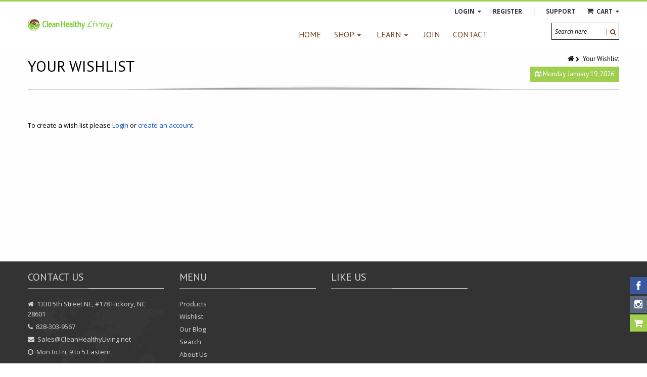

--- FILE ---
content_type: text/html; charset=utf-8
request_url: https://cleanhealthyliving.net/pages/your-wishlist
body_size: 16645
content:
<!doctype html>
<!--[if IE 8 ]>    <html lang="en" class="no-js ie8"> <![endif]-->
<!--[if (lt IE 8) ]>    <html lang="en" class="no-js ie7"> <![endif]-->
<!--[if (gt IE 9)|!(IE)]><!--> <html lang="en" class="no-js"> <!--<![endif]-->
<head>
  <meta name="p:domain_verify" content="6f01a426cbcc4fd4b75c3d0af8e25464"/>
  <meta name="msvalidate.01" content="1E431CE40CE13BBF0476DA72D8608074" />
  
  <link rel="shortcut icon" href="//cleanhealthyliving.net/cdn/shop/t/2/assets/favicon.png?v=53166949641047392681473184486" type="image/x-icon" />
  
  
  <link rel="apple-touch-icon-precomposed" href="//cleanhealthyliving.net/cdn/shop/t/2/assets/iphone_icon.png?v=94555017291039045211473184486" />
  
  
  <link rel="apple-touch-icon-precomposed" sizes="114x114" href="//cleanhealthyliving.net/cdn/shop/t/2/assets/iphone_icon_retina.png?v=11912339058174896521473184486" />
  
  
  <link rel="apple-touch-icon-precomposed" sizes="72x72" href="//cleanhealthyliving.net/cdn/shop/t/2/assets/ipad_icon.png?v=19890355326541814751473184487" />
  
  
  <link rel="apple-touch-icon-precomposed" sizes="144x144" href="//cleanhealthyliving.net/cdn/shop/t/2/assets/ipad_icon_retina.png?v=131830850635780453631473184487" />
  
  <meta charset="UTF-8">
  <meta http-equiv="Content-Type" content="text/html; charset=utf-8">
  <meta name="viewport" content="width=device-width, initial-scale=1, minimum-scale=1, maximum-scale=1" />
  <link rel="canonical" href="https://cleanhealthyliving.net/pages/your-wishlist" />
  
  <meta name="description" content="" />
  
  
  <title>Your Wishlist | Clean Healthy Living</title>
  
  

  
    <meta property="og:image" content="//cleanhealthyliving.net/cdn/shop/t/2/assets/logo.png?v=137721792482653552851479741259" />
  

  
  <link href="//fonts.googleapis.com/css?family=PT+Sans:300italic,400italic,600italic,700italic,800italic,400,300,600,700,800&subset=cyrillic-ext,greek-ext,latin,latin-ext,cyrillic,greek,vietnamese" rel='stylesheet' type='text/css'>
  
  
  <link href="//fonts.googleapis.com/css?family=Open+Sans:300italic,400italic,600italic,700italic,800italic,400,300,600,700,800&subset=cyrillic-ext,greek-ext,latin,latin-ext,cyrillic,greek,vietnamese" rel='stylesheet' type='text/css'>
  
  <!--[if IE 8 ]> <link href="//cleanhealthyliving.net/cdn/shop/t/2/assets/ie8.css?v=34241606194775417601473182436" rel="stylesheet" type="text/css" media="all" /> <![endif]-->
  <link href="//netdna.bootstrapcdn.com/font-awesome/3.2.1/css/font-awesome.min.css" rel="stylesheet" type="text/css" media="all" />
  <link href="//cleanhealthyliving.net/cdn/shop/t/2/assets/kumi.plugins.scss.css?v=26190611891802377871660844689" rel="stylesheet" type="text/css" media="all" />
  <link href="//cleanhealthyliving.net/cdn/shop/t/2/assets/bootstrap.min.css?v=163649275972475273001473182436" rel="stylesheet" type="text/css" media="all" />
  <link href="//cleanhealthyliving.net/cdn/shop/t/2/assets/kumi.global.scss.css?v=17493050168494368441479741260" rel="stylesheet" type="text/css" media="all" />
  <link href="//cleanhealthyliving.net/cdn/shop/t/2/assets/kumi.style.scss.css?v=48739001224356154581660844689" rel="stylesheet" type="text/css" media="all" />
  <link href="//cleanhealthyliving.net/cdn/shop/t/2/assets/kumi.media.scss.css?v=55363115830502495601479745747" rel="stylesheet" type="text/css" media="all" />
  
  
  <script src="//cleanhealthyliving.net/cdn/shop/t/2/assets/jquery-1.8.2.min.js?v=142016512632181410501473182427" type="text/javascript"></script>
  <script src="//cleanhealthyliving.net/cdn/shop/t/2/assets/jquery.easing.1.3.js?v=72083941918718665901473182428" type="text/javascript"></script>
  
  <script src="//cleanhealthyliving.net/cdn/shop/t/2/assets/bootstrap.min.js?v=183361081448273307161473182425" type="text/javascript"></script>
  <script src="//cleanhealthyliving.net/cdn/shop/t/2/assets/modernizr.js?v=151511864762100496181473182431" type="text/javascript"></script>
  <script src="//cleanhealthyliving.net/cdn/shop/t/2/assets/kumi.optionSelect.js?v=119081567422458489841473182430" type="text/javascript"></script>
  <script>window.performance && window.performance.mark && window.performance.mark('shopify.content_for_header.start');</script><meta id="shopify-digital-wallet" name="shopify-digital-wallet" content="/14381080/digital_wallets/dialog">
<meta name="shopify-checkout-api-token" content="f0ed0be7bec247c7fe925b3d30853fe7">
<meta id="in-context-paypal-metadata" data-shop-id="14381080" data-venmo-supported="true" data-environment="production" data-locale="en_US" data-paypal-v4="true" data-currency="USD">
<script async="async" src="/checkouts/internal/preloads.js?locale=en-US"></script>
<script id="shopify-features" type="application/json">{"accessToken":"f0ed0be7bec247c7fe925b3d30853fe7","betas":["rich-media-storefront-analytics"],"domain":"cleanhealthyliving.net","predictiveSearch":true,"shopId":14381080,"locale":"en"}</script>
<script>var Shopify = Shopify || {};
Shopify.shop = "chliving.myshopify.com";
Shopify.locale = "en";
Shopify.currency = {"active":"USD","rate":"1.0"};
Shopify.country = "US";
Shopify.theme = {"name":"quickshop-v1-5","id":158268487,"schema_name":null,"schema_version":null,"theme_store_id":null,"role":"main"};
Shopify.theme.handle = "null";
Shopify.theme.style = {"id":null,"handle":null};
Shopify.cdnHost = "cleanhealthyliving.net/cdn";
Shopify.routes = Shopify.routes || {};
Shopify.routes.root = "/";</script>
<script type="module">!function(o){(o.Shopify=o.Shopify||{}).modules=!0}(window);</script>
<script>!function(o){function n(){var o=[];function n(){o.push(Array.prototype.slice.apply(arguments))}return n.q=o,n}var t=o.Shopify=o.Shopify||{};t.loadFeatures=n(),t.autoloadFeatures=n()}(window);</script>
<script id="shop-js-analytics" type="application/json">{"pageType":"page"}</script>
<script defer="defer" async type="module" src="//cleanhealthyliving.net/cdn/shopifycloud/shop-js/modules/v2/client.init-shop-cart-sync_C5BV16lS.en.esm.js"></script>
<script defer="defer" async type="module" src="//cleanhealthyliving.net/cdn/shopifycloud/shop-js/modules/v2/chunk.common_CygWptCX.esm.js"></script>
<script type="module">
  await import("//cleanhealthyliving.net/cdn/shopifycloud/shop-js/modules/v2/client.init-shop-cart-sync_C5BV16lS.en.esm.js");
await import("//cleanhealthyliving.net/cdn/shopifycloud/shop-js/modules/v2/chunk.common_CygWptCX.esm.js");

  window.Shopify.SignInWithShop?.initShopCartSync?.({"fedCMEnabled":true,"windoidEnabled":true});

</script>
<script>(function() {
  var isLoaded = false;
  function asyncLoad() {
    if (isLoaded) return;
    isLoaded = true;
    var urls = ["https:\/\/chimpstatic.com\/mcjs-connected\/js\/users\/633120a52f3d482ef9cce60e5\/e1e2cd16a65710cfe219dec27.js?shop=chliving.myshopify.com"];
    for (var i = 0; i < urls.length; i++) {
      var s = document.createElement('script');
      s.type = 'text/javascript';
      s.async = true;
      s.src = urls[i];
      var x = document.getElementsByTagName('script')[0];
      x.parentNode.insertBefore(s, x);
    }
  };
  if(window.attachEvent) {
    window.attachEvent('onload', asyncLoad);
  } else {
    window.addEventListener('load', asyncLoad, false);
  }
})();</script>
<script id="__st">var __st={"a":14381080,"offset":-21600,"reqid":"ea332cc7-b17b-4e17-ba5c-d2b7a424baf1-1768826418","pageurl":"cleanhealthyliving.net\/pages\/your-wishlist","s":"pages-241651850","u":"49b9678bdf6b","p":"page","rtyp":"page","rid":241651850};</script>
<script>window.ShopifyPaypalV4VisibilityTracking = true;</script>
<script id="captcha-bootstrap">!function(){'use strict';const t='contact',e='account',n='new_comment',o=[[t,t],['blogs',n],['comments',n],[t,'customer']],c=[[e,'customer_login'],[e,'guest_login'],[e,'recover_customer_password'],[e,'create_customer']],r=t=>t.map((([t,e])=>`form[action*='/${t}']:not([data-nocaptcha='true']) input[name='form_type'][value='${e}']`)).join(','),a=t=>()=>t?[...document.querySelectorAll(t)].map((t=>t.form)):[];function s(){const t=[...o],e=r(t);return a(e)}const i='password',u='form_key',d=['recaptcha-v3-token','g-recaptcha-response','h-captcha-response',i],f=()=>{try{return window.sessionStorage}catch{return}},m='__shopify_v',_=t=>t.elements[u];function p(t,e,n=!1){try{const o=window.sessionStorage,c=JSON.parse(o.getItem(e)),{data:r}=function(t){const{data:e,action:n}=t;return t[m]||n?{data:e,action:n}:{data:t,action:n}}(c);for(const[e,n]of Object.entries(r))t.elements[e]&&(t.elements[e].value=n);n&&o.removeItem(e)}catch(o){console.error('form repopulation failed',{error:o})}}const l='form_type',E='cptcha';function T(t){t.dataset[E]=!0}const w=window,h=w.document,L='Shopify',v='ce_forms',y='captcha';let A=!1;((t,e)=>{const n=(g='f06e6c50-85a8-45c8-87d0-21a2b65856fe',I='https://cdn.shopify.com/shopifycloud/storefront-forms-hcaptcha/ce_storefront_forms_captcha_hcaptcha.v1.5.2.iife.js',D={infoText:'Protected by hCaptcha',privacyText:'Privacy',termsText:'Terms'},(t,e,n)=>{const o=w[L][v],c=o.bindForm;if(c)return c(t,g,e,D).then(n);var r;o.q.push([[t,g,e,D],n]),r=I,A||(h.body.append(Object.assign(h.createElement('script'),{id:'captcha-provider',async:!0,src:r})),A=!0)});var g,I,D;w[L]=w[L]||{},w[L][v]=w[L][v]||{},w[L][v].q=[],w[L][y]=w[L][y]||{},w[L][y].protect=function(t,e){n(t,void 0,e),T(t)},Object.freeze(w[L][y]),function(t,e,n,w,h,L){const[v,y,A,g]=function(t,e,n){const i=e?o:[],u=t?c:[],d=[...i,...u],f=r(d),m=r(i),_=r(d.filter((([t,e])=>n.includes(e))));return[a(f),a(m),a(_),s()]}(w,h,L),I=t=>{const e=t.target;return e instanceof HTMLFormElement?e:e&&e.form},D=t=>v().includes(t);t.addEventListener('submit',(t=>{const e=I(t);if(!e)return;const n=D(e)&&!e.dataset.hcaptchaBound&&!e.dataset.recaptchaBound,o=_(e),c=g().includes(e)&&(!o||!o.value);(n||c)&&t.preventDefault(),c&&!n&&(function(t){try{if(!f())return;!function(t){const e=f();if(!e)return;const n=_(t);if(!n)return;const o=n.value;o&&e.removeItem(o)}(t);const e=Array.from(Array(32),(()=>Math.random().toString(36)[2])).join('');!function(t,e){_(t)||t.append(Object.assign(document.createElement('input'),{type:'hidden',name:u})),t.elements[u].value=e}(t,e),function(t,e){const n=f();if(!n)return;const o=[...t.querySelectorAll(`input[type='${i}']`)].map((({name:t})=>t)),c=[...d,...o],r={};for(const[a,s]of new FormData(t).entries())c.includes(a)||(r[a]=s);n.setItem(e,JSON.stringify({[m]:1,action:t.action,data:r}))}(t,e)}catch(e){console.error('failed to persist form',e)}}(e),e.submit())}));const S=(t,e)=>{t&&!t.dataset[E]&&(n(t,e.some((e=>e===t))),T(t))};for(const o of['focusin','change'])t.addEventListener(o,(t=>{const e=I(t);D(e)&&S(e,y())}));const B=e.get('form_key'),M=e.get(l),P=B&&M;t.addEventListener('DOMContentLoaded',(()=>{const t=y();if(P)for(const e of t)e.elements[l].value===M&&p(e,B);[...new Set([...A(),...v().filter((t=>'true'===t.dataset.shopifyCaptcha))])].forEach((e=>S(e,t)))}))}(h,new URLSearchParams(w.location.search),n,t,e,['guest_login'])})(!0,!0)}();</script>
<script integrity="sha256-4kQ18oKyAcykRKYeNunJcIwy7WH5gtpwJnB7kiuLZ1E=" data-source-attribution="shopify.loadfeatures" defer="defer" src="//cleanhealthyliving.net/cdn/shopifycloud/storefront/assets/storefront/load_feature-a0a9edcb.js" crossorigin="anonymous"></script>
<script data-source-attribution="shopify.dynamic_checkout.dynamic.init">var Shopify=Shopify||{};Shopify.PaymentButton=Shopify.PaymentButton||{isStorefrontPortableWallets:!0,init:function(){window.Shopify.PaymentButton.init=function(){};var t=document.createElement("script");t.src="https://cleanhealthyliving.net/cdn/shopifycloud/portable-wallets/latest/portable-wallets.en.js",t.type="module",document.head.appendChild(t)}};
</script>
<script data-source-attribution="shopify.dynamic_checkout.buyer_consent">
  function portableWalletsHideBuyerConsent(e){var t=document.getElementById("shopify-buyer-consent"),n=document.getElementById("shopify-subscription-policy-button");t&&n&&(t.classList.add("hidden"),t.setAttribute("aria-hidden","true"),n.removeEventListener("click",e))}function portableWalletsShowBuyerConsent(e){var t=document.getElementById("shopify-buyer-consent"),n=document.getElementById("shopify-subscription-policy-button");t&&n&&(t.classList.remove("hidden"),t.removeAttribute("aria-hidden"),n.addEventListener("click",e))}window.Shopify?.PaymentButton&&(window.Shopify.PaymentButton.hideBuyerConsent=portableWalletsHideBuyerConsent,window.Shopify.PaymentButton.showBuyerConsent=portableWalletsShowBuyerConsent);
</script>
<script data-source-attribution="shopify.dynamic_checkout.cart.bootstrap">document.addEventListener("DOMContentLoaded",(function(){function t(){return document.querySelector("shopify-accelerated-checkout-cart, shopify-accelerated-checkout")}if(t())Shopify.PaymentButton.init();else{new MutationObserver((function(e,n){t()&&(Shopify.PaymentButton.init(),n.disconnect())})).observe(document.body,{childList:!0,subtree:!0})}}));
</script>
<link id="shopify-accelerated-checkout-styles" rel="stylesheet" media="screen" href="https://cleanhealthyliving.net/cdn/shopifycloud/portable-wallets/latest/accelerated-checkout-backwards-compat.css" crossorigin="anonymous">
<style id="shopify-accelerated-checkout-cart">
        #shopify-buyer-consent {
  margin-top: 1em;
  display: inline-block;
  width: 100%;
}

#shopify-buyer-consent.hidden {
  display: none;
}

#shopify-subscription-policy-button {
  background: none;
  border: none;
  padding: 0;
  text-decoration: underline;
  font-size: inherit;
  cursor: pointer;
}

#shopify-subscription-policy-button::before {
  box-shadow: none;
}

      </style>

<script>window.performance && window.performance.mark && window.performance.mark('shopify.content_for_header.end');</script>
<!-- ConnectRetarget PowerPixel -->
	<script>
	var CRConfig = {
	    'pixel_prefix':'chlivingpowerpixel',
	    'init_fb':true,
	    'fb_pixel_id':'764133800431764'
	};
	</script>
<script src='//connectio.s3.amazonaws.com/connect-retarget.js?v=1.1'></script>
<noscript><img height='1' width='1' style='display:none' src='https://www.facebook.com/tr?id=764133800431764&ev=PageView&noscript=1' /></noscript>
<!-- End ConnectRetarget PowerPixel -->

<link href="https://monorail-edge.shopifysvc.com" rel="dns-prefetch">
<script>(function(){if ("sendBeacon" in navigator && "performance" in window) {try {var session_token_from_headers = performance.getEntriesByType('navigation')[0].serverTiming.find(x => x.name == '_s').description;} catch {var session_token_from_headers = undefined;}var session_cookie_matches = document.cookie.match(/_shopify_s=([^;]*)/);var session_token_from_cookie = session_cookie_matches && session_cookie_matches.length === 2 ? session_cookie_matches[1] : "";var session_token = session_token_from_headers || session_token_from_cookie || "";function handle_abandonment_event(e) {var entries = performance.getEntries().filter(function(entry) {return /monorail-edge.shopifysvc.com/.test(entry.name);});if (!window.abandonment_tracked && entries.length === 0) {window.abandonment_tracked = true;var currentMs = Date.now();var navigation_start = performance.timing.navigationStart;var payload = {shop_id: 14381080,url: window.location.href,navigation_start,duration: currentMs - navigation_start,session_token,page_type: "page"};window.navigator.sendBeacon("https://monorail-edge.shopifysvc.com/v1/produce", JSON.stringify({schema_id: "online_store_buyer_site_abandonment/1.1",payload: payload,metadata: {event_created_at_ms: currentMs,event_sent_at_ms: currentMs}}));}}window.addEventListener('pagehide', handle_abandonment_event);}}());</script>
<script id="web-pixels-manager-setup">(function e(e,d,r,n,o){if(void 0===o&&(o={}),!Boolean(null===(a=null===(i=window.Shopify)||void 0===i?void 0:i.analytics)||void 0===a?void 0:a.replayQueue)){var i,a;window.Shopify=window.Shopify||{};var t=window.Shopify;t.analytics=t.analytics||{};var s=t.analytics;s.replayQueue=[],s.publish=function(e,d,r){return s.replayQueue.push([e,d,r]),!0};try{self.performance.mark("wpm:start")}catch(e){}var l=function(){var e={modern:/Edge?\/(1{2}[4-9]|1[2-9]\d|[2-9]\d{2}|\d{4,})\.\d+(\.\d+|)|Firefox\/(1{2}[4-9]|1[2-9]\d|[2-9]\d{2}|\d{4,})\.\d+(\.\d+|)|Chrom(ium|e)\/(9{2}|\d{3,})\.\d+(\.\d+|)|(Maci|X1{2}).+ Version\/(15\.\d+|(1[6-9]|[2-9]\d|\d{3,})\.\d+)([,.]\d+|)( \(\w+\)|)( Mobile\/\w+|) Safari\/|Chrome.+OPR\/(9{2}|\d{3,})\.\d+\.\d+|(CPU[ +]OS|iPhone[ +]OS|CPU[ +]iPhone|CPU IPhone OS|CPU iPad OS)[ +]+(15[._]\d+|(1[6-9]|[2-9]\d|\d{3,})[._]\d+)([._]\d+|)|Android:?[ /-](13[3-9]|1[4-9]\d|[2-9]\d{2}|\d{4,})(\.\d+|)(\.\d+|)|Android.+Firefox\/(13[5-9]|1[4-9]\d|[2-9]\d{2}|\d{4,})\.\d+(\.\d+|)|Android.+Chrom(ium|e)\/(13[3-9]|1[4-9]\d|[2-9]\d{2}|\d{4,})\.\d+(\.\d+|)|SamsungBrowser\/([2-9]\d|\d{3,})\.\d+/,legacy:/Edge?\/(1[6-9]|[2-9]\d|\d{3,})\.\d+(\.\d+|)|Firefox\/(5[4-9]|[6-9]\d|\d{3,})\.\d+(\.\d+|)|Chrom(ium|e)\/(5[1-9]|[6-9]\d|\d{3,})\.\d+(\.\d+|)([\d.]+$|.*Safari\/(?![\d.]+ Edge\/[\d.]+$))|(Maci|X1{2}).+ Version\/(10\.\d+|(1[1-9]|[2-9]\d|\d{3,})\.\d+)([,.]\d+|)( \(\w+\)|)( Mobile\/\w+|) Safari\/|Chrome.+OPR\/(3[89]|[4-9]\d|\d{3,})\.\d+\.\d+|(CPU[ +]OS|iPhone[ +]OS|CPU[ +]iPhone|CPU IPhone OS|CPU iPad OS)[ +]+(10[._]\d+|(1[1-9]|[2-9]\d|\d{3,})[._]\d+)([._]\d+|)|Android:?[ /-](13[3-9]|1[4-9]\d|[2-9]\d{2}|\d{4,})(\.\d+|)(\.\d+|)|Mobile Safari.+OPR\/([89]\d|\d{3,})\.\d+\.\d+|Android.+Firefox\/(13[5-9]|1[4-9]\d|[2-9]\d{2}|\d{4,})\.\d+(\.\d+|)|Android.+Chrom(ium|e)\/(13[3-9]|1[4-9]\d|[2-9]\d{2}|\d{4,})\.\d+(\.\d+|)|Android.+(UC? ?Browser|UCWEB|U3)[ /]?(15\.([5-9]|\d{2,})|(1[6-9]|[2-9]\d|\d{3,})\.\d+)\.\d+|SamsungBrowser\/(5\.\d+|([6-9]|\d{2,})\.\d+)|Android.+MQ{2}Browser\/(14(\.(9|\d{2,})|)|(1[5-9]|[2-9]\d|\d{3,})(\.\d+|))(\.\d+|)|K[Aa][Ii]OS\/(3\.\d+|([4-9]|\d{2,})\.\d+)(\.\d+|)/},d=e.modern,r=e.legacy,n=navigator.userAgent;return n.match(d)?"modern":n.match(r)?"legacy":"unknown"}(),u="modern"===l?"modern":"legacy",c=(null!=n?n:{modern:"",legacy:""})[u],f=function(e){return[e.baseUrl,"/wpm","/b",e.hashVersion,"modern"===e.buildTarget?"m":"l",".js"].join("")}({baseUrl:d,hashVersion:r,buildTarget:u}),m=function(e){var d=e.version,r=e.bundleTarget,n=e.surface,o=e.pageUrl,i=e.monorailEndpoint;return{emit:function(e){var a=e.status,t=e.errorMsg,s=(new Date).getTime(),l=JSON.stringify({metadata:{event_sent_at_ms:s},events:[{schema_id:"web_pixels_manager_load/3.1",payload:{version:d,bundle_target:r,page_url:o,status:a,surface:n,error_msg:t},metadata:{event_created_at_ms:s}}]});if(!i)return console&&console.warn&&console.warn("[Web Pixels Manager] No Monorail endpoint provided, skipping logging."),!1;try{return self.navigator.sendBeacon.bind(self.navigator)(i,l)}catch(e){}var u=new XMLHttpRequest;try{return u.open("POST",i,!0),u.setRequestHeader("Content-Type","text/plain"),u.send(l),!0}catch(e){return console&&console.warn&&console.warn("[Web Pixels Manager] Got an unhandled error while logging to Monorail."),!1}}}}({version:r,bundleTarget:l,surface:e.surface,pageUrl:self.location.href,monorailEndpoint:e.monorailEndpoint});try{o.browserTarget=l,function(e){var d=e.src,r=e.async,n=void 0===r||r,o=e.onload,i=e.onerror,a=e.sri,t=e.scriptDataAttributes,s=void 0===t?{}:t,l=document.createElement("script"),u=document.querySelector("head"),c=document.querySelector("body");if(l.async=n,l.src=d,a&&(l.integrity=a,l.crossOrigin="anonymous"),s)for(var f in s)if(Object.prototype.hasOwnProperty.call(s,f))try{l.dataset[f]=s[f]}catch(e){}if(o&&l.addEventListener("load",o),i&&l.addEventListener("error",i),u)u.appendChild(l);else{if(!c)throw new Error("Did not find a head or body element to append the script");c.appendChild(l)}}({src:f,async:!0,onload:function(){if(!function(){var e,d;return Boolean(null===(d=null===(e=window.Shopify)||void 0===e?void 0:e.analytics)||void 0===d?void 0:d.initialized)}()){var d=window.webPixelsManager.init(e)||void 0;if(d){var r=window.Shopify.analytics;r.replayQueue.forEach((function(e){var r=e[0],n=e[1],o=e[2];d.publishCustomEvent(r,n,o)})),r.replayQueue=[],r.publish=d.publishCustomEvent,r.visitor=d.visitor,r.initialized=!0}}},onerror:function(){return m.emit({status:"failed",errorMsg:"".concat(f," has failed to load")})},sri:function(e){var d=/^sha384-[A-Za-z0-9+/=]+$/;return"string"==typeof e&&d.test(e)}(c)?c:"",scriptDataAttributes:o}),m.emit({status:"loading"})}catch(e){m.emit({status:"failed",errorMsg:(null==e?void 0:e.message)||"Unknown error"})}}})({shopId: 14381080,storefrontBaseUrl: "https://cleanhealthyliving.net",extensionsBaseUrl: "https://extensions.shopifycdn.com/cdn/shopifycloud/web-pixels-manager",monorailEndpoint: "https://monorail-edge.shopifysvc.com/unstable/produce_batch",surface: "storefront-renderer",enabledBetaFlags: ["2dca8a86"],webPixelsConfigList: [{"id":"85229726","eventPayloadVersion":"v1","runtimeContext":"LAX","scriptVersion":"1","type":"CUSTOM","privacyPurposes":["ANALYTICS"],"name":"Google Analytics tag (migrated)"},{"id":"shopify-app-pixel","configuration":"{}","eventPayloadVersion":"v1","runtimeContext":"STRICT","scriptVersion":"0450","apiClientId":"shopify-pixel","type":"APP","privacyPurposes":["ANALYTICS","MARKETING"]},{"id":"shopify-custom-pixel","eventPayloadVersion":"v1","runtimeContext":"LAX","scriptVersion":"0450","apiClientId":"shopify-pixel","type":"CUSTOM","privacyPurposes":["ANALYTICS","MARKETING"]}],isMerchantRequest: false,initData: {"shop":{"name":"Clean Healthy Living","paymentSettings":{"currencyCode":"USD"},"myshopifyDomain":"chliving.myshopify.com","countryCode":"US","storefrontUrl":"https:\/\/cleanhealthyliving.net"},"customer":null,"cart":null,"checkout":null,"productVariants":[],"purchasingCompany":null},},"https://cleanhealthyliving.net/cdn","fcfee988w5aeb613cpc8e4bc33m6693e112",{"modern":"","legacy":""},{"shopId":"14381080","storefrontBaseUrl":"https:\/\/cleanhealthyliving.net","extensionBaseUrl":"https:\/\/extensions.shopifycdn.com\/cdn\/shopifycloud\/web-pixels-manager","surface":"storefront-renderer","enabledBetaFlags":"[\"2dca8a86\"]","isMerchantRequest":"false","hashVersion":"fcfee988w5aeb613cpc8e4bc33m6693e112","publish":"custom","events":"[[\"page_viewed\",{}]]"});</script><script>
  window.ShopifyAnalytics = window.ShopifyAnalytics || {};
  window.ShopifyAnalytics.meta = window.ShopifyAnalytics.meta || {};
  window.ShopifyAnalytics.meta.currency = 'USD';
  var meta = {"page":{"pageType":"page","resourceType":"page","resourceId":241651850,"requestId":"ea332cc7-b17b-4e17-ba5c-d2b7a424baf1-1768826418"}};
  for (var attr in meta) {
    window.ShopifyAnalytics.meta[attr] = meta[attr];
  }
</script>
<script class="analytics">
  (function () {
    var customDocumentWrite = function(content) {
      var jquery = null;

      if (window.jQuery) {
        jquery = window.jQuery;
      } else if (window.Checkout && window.Checkout.$) {
        jquery = window.Checkout.$;
      }

      if (jquery) {
        jquery('body').append(content);
      }
    };

    var hasLoggedConversion = function(token) {
      if (token) {
        return document.cookie.indexOf('loggedConversion=' + token) !== -1;
      }
      return false;
    }

    var setCookieIfConversion = function(token) {
      if (token) {
        var twoMonthsFromNow = new Date(Date.now());
        twoMonthsFromNow.setMonth(twoMonthsFromNow.getMonth() + 2);

        document.cookie = 'loggedConversion=' + token + '; expires=' + twoMonthsFromNow;
      }
    }

    var trekkie = window.ShopifyAnalytics.lib = window.trekkie = window.trekkie || [];
    if (trekkie.integrations) {
      return;
    }
    trekkie.methods = [
      'identify',
      'page',
      'ready',
      'track',
      'trackForm',
      'trackLink'
    ];
    trekkie.factory = function(method) {
      return function() {
        var args = Array.prototype.slice.call(arguments);
        args.unshift(method);
        trekkie.push(args);
        return trekkie;
      };
    };
    for (var i = 0; i < trekkie.methods.length; i++) {
      var key = trekkie.methods[i];
      trekkie[key] = trekkie.factory(key);
    }
    trekkie.load = function(config) {
      trekkie.config = config || {};
      trekkie.config.initialDocumentCookie = document.cookie;
      var first = document.getElementsByTagName('script')[0];
      var script = document.createElement('script');
      script.type = 'text/javascript';
      script.onerror = function(e) {
        var scriptFallback = document.createElement('script');
        scriptFallback.type = 'text/javascript';
        scriptFallback.onerror = function(error) {
                var Monorail = {
      produce: function produce(monorailDomain, schemaId, payload) {
        var currentMs = new Date().getTime();
        var event = {
          schema_id: schemaId,
          payload: payload,
          metadata: {
            event_created_at_ms: currentMs,
            event_sent_at_ms: currentMs
          }
        };
        return Monorail.sendRequest("https://" + monorailDomain + "/v1/produce", JSON.stringify(event));
      },
      sendRequest: function sendRequest(endpointUrl, payload) {
        // Try the sendBeacon API
        if (window && window.navigator && typeof window.navigator.sendBeacon === 'function' && typeof window.Blob === 'function' && !Monorail.isIos12()) {
          var blobData = new window.Blob([payload], {
            type: 'text/plain'
          });

          if (window.navigator.sendBeacon(endpointUrl, blobData)) {
            return true;
          } // sendBeacon was not successful

        } // XHR beacon

        var xhr = new XMLHttpRequest();

        try {
          xhr.open('POST', endpointUrl);
          xhr.setRequestHeader('Content-Type', 'text/plain');
          xhr.send(payload);
        } catch (e) {
          console.log(e);
        }

        return false;
      },
      isIos12: function isIos12() {
        return window.navigator.userAgent.lastIndexOf('iPhone; CPU iPhone OS 12_') !== -1 || window.navigator.userAgent.lastIndexOf('iPad; CPU OS 12_') !== -1;
      }
    };
    Monorail.produce('monorail-edge.shopifysvc.com',
      'trekkie_storefront_load_errors/1.1',
      {shop_id: 14381080,
      theme_id: 158268487,
      app_name: "storefront",
      context_url: window.location.href,
      source_url: "//cleanhealthyliving.net/cdn/s/trekkie.storefront.cd680fe47e6c39ca5d5df5f0a32d569bc48c0f27.min.js"});

        };
        scriptFallback.async = true;
        scriptFallback.src = '//cleanhealthyliving.net/cdn/s/trekkie.storefront.cd680fe47e6c39ca5d5df5f0a32d569bc48c0f27.min.js';
        first.parentNode.insertBefore(scriptFallback, first);
      };
      script.async = true;
      script.src = '//cleanhealthyliving.net/cdn/s/trekkie.storefront.cd680fe47e6c39ca5d5df5f0a32d569bc48c0f27.min.js';
      first.parentNode.insertBefore(script, first);
    };
    trekkie.load(
      {"Trekkie":{"appName":"storefront","development":false,"defaultAttributes":{"shopId":14381080,"isMerchantRequest":null,"themeId":158268487,"themeCityHash":"5762813039947723279","contentLanguage":"en","currency":"USD","eventMetadataId":"b4859c42-02e7-4b1f-bbd6-41f3bb56753e"},"isServerSideCookieWritingEnabled":true,"monorailRegion":"shop_domain","enabledBetaFlags":["65f19447"]},"Session Attribution":{},"S2S":{"facebookCapiEnabled":false,"source":"trekkie-storefront-renderer","apiClientId":580111}}
    );

    var loaded = false;
    trekkie.ready(function() {
      if (loaded) return;
      loaded = true;

      window.ShopifyAnalytics.lib = window.trekkie;

      var originalDocumentWrite = document.write;
      document.write = customDocumentWrite;
      try { window.ShopifyAnalytics.merchantGoogleAnalytics.call(this); } catch(error) {};
      document.write = originalDocumentWrite;

      window.ShopifyAnalytics.lib.page(null,{"pageType":"page","resourceType":"page","resourceId":241651850,"requestId":"ea332cc7-b17b-4e17-ba5c-d2b7a424baf1-1768826418","shopifyEmitted":true});

      var match = window.location.pathname.match(/checkouts\/(.+)\/(thank_you|post_purchase)/)
      var token = match? match[1]: undefined;
      if (!hasLoggedConversion(token)) {
        setCookieIfConversion(token);
        
      }
    });


        var eventsListenerScript = document.createElement('script');
        eventsListenerScript.async = true;
        eventsListenerScript.src = "//cleanhealthyliving.net/cdn/shopifycloud/storefront/assets/shop_events_listener-3da45d37.js";
        document.getElementsByTagName('head')[0].appendChild(eventsListenerScript);

})();</script>
  <script>
  if (!window.ga || (window.ga && typeof window.ga !== 'function')) {
    window.ga = function ga() {
      (window.ga.q = window.ga.q || []).push(arguments);
      if (window.Shopify && window.Shopify.analytics && typeof window.Shopify.analytics.publish === 'function') {
        window.Shopify.analytics.publish("ga_stub_called", {}, {sendTo: "google_osp_migration"});
      }
      console.error("Shopify's Google Analytics stub called with:", Array.from(arguments), "\nSee https://help.shopify.com/manual/promoting-marketing/pixels/pixel-migration#google for more information.");
    };
    if (window.Shopify && window.Shopify.analytics && typeof window.Shopify.analytics.publish === 'function') {
      window.Shopify.analytics.publish("ga_stub_initialized", {}, {sendTo: "google_osp_migration"});
    }
  }
</script>
<script
  defer
  src="https://cleanhealthyliving.net/cdn/shopifycloud/perf-kit/shopify-perf-kit-3.0.4.min.js"
  data-application="storefront-renderer"
  data-shop-id="14381080"
  data-render-region="gcp-us-central1"
  data-page-type="page"
  data-theme-instance-id="158268487"
  data-theme-name=""
  data-theme-version=""
  data-monorail-region="shop_domain"
  data-resource-timing-sampling-rate="10"
  data-shs="true"
  data-shs-beacon="true"
  data-shs-export-with-fetch="true"
  data-shs-logs-sample-rate="1"
  data-shs-beacon-endpoint="https://cleanhealthyliving.net/api/collect"
></script>
</head>
<body class="templatePage">
  <header id="header" class="fast-animated clearfix">
    <div class="overlay_header"></div>
    
    <div class="container container-responsive">
      <div class="row-fluid navigation_wrapper">
        
        
        <div class="span2">
          <div class="template-logo">
            <a href="https://cleanhealthyliving.net" title="Clean Healthy Living">
              
              <img src="//cleanhealthyliving.net/cdn/shop/t/2/assets/logo.png?v=137721792482653552851479741259" alt="Clean Healthy Living" />
              
            </a>
          </div>
        </div>
        <div class="span10 hidden-phone">
          <div class="row-fluid text-right">
  <div class="top_links">
    

<ul id="accounts" class="inline">
  
  <li class="login dropdown-parent">
    
    <a id="loginButton" class="dropdown-toggle" data-toggle="dropdown" href="/account/login">
      Login
      <i class="icon-caret-down"></i>
    </a>
    <div id="loginBox" class="dropdown-menu noclose" style="display:none;">
      <form method="post" action="/account/login" id="customer_login" accept-charset="UTF-8" data-login-with-shop-sign-in="true"><input type="hidden" name="form_type" value="customer_login" /><input type="hidden" name="utf8" value="✓" />
      <div id="bodyBox" class="text-left">
        <div class="control-container">
          <div class="control-group">
            <label for="customer_email_box" class="control-label">Email Address <span class="req">*</span></label>
            <input type="email" value="" name="customer[email]" id="customer_email_box" class="input-block-level" />
          </div>
          
          <div class="control-group">
            <label for="customer_password_box" class="control-label">Password <span class="req">*</span></label>
            <input type="password" value="" name="customer[password]" id="customer_password_box" class="input-block-level password" />
          </div>
          
          <div class="control-group last10">
            <button class="btn btn-1" type="submit">Login</button>
            <a class="btn btn-2" href="/account/register">Register</a>
          </div>
        </div>
      </div>
      </form>
    </div>
    
  </li>
   
  <li class="register">
    <a href="https://shopify.com/14381080/account?locale=en" id="customer_register_link">Register</a>
  </li>
  
  <li class="br">
    <span></span>
  </li>
  
</ul>


  </div>
  <div class="top_links">
    <ul class="inline">
      
      <li>
        <a id="support" href="/pages/contact-us">Support</a>
      </li>
      
      
      <li>
        <div id="umbrella">
          <div class="cart-link dropdown-parent">
            <a class="dropdown-toggle num-items-in-cart text-right dropdown-link" data-toggle="dropdown" href="/cart">
              
              <i class="icon-shopping-cart"></i>
              
              Cart
              <i class="icon-caret-down"></i>
            </a>
            
            <div class="dropdown-menu noclose" style="display:none;">
              <div class="cart-loading"></div>
              <div id="cart-info">
                <div class="temp"></div>
              </div>
            </div>
            
          </div>
        </div>
      </li>
      
      
    </ul>
  </div>
</div>
<div class="row-fluid">
  <div class="navigation span9">
    
    
<nav class="navbar">
  <div class="navbar-inner">
    <div class="container">
      <ul class="inline btn-navbar" data-toggle="collapse" data-target=".nav-collapse">
        <li>
          <span class="icon-bar"></span>
          <span class="icon-bar"></span>
          <span class="icon-bar"></span>
        </li>
        <li>Menu</li>
      </ul>
      <div class="nav-collapse collapse"> 
        <ul class="nav">
          
          
<li class="">
  
  <a href="/">
    Home
  </a>
  
</li>
          
          
<li class="dropdown-parent">
  
  <a href="/collections/all" class="dropdown-link" data-toggle="dropdown">
    <span>Shop</span>
    
    <i class="icon-caret-down"></i>
    
  </a>
  <ul class="dropdown-menu list-styled nav_shop" style="display:none;">
    
    
<li class="">
  
  <a href="/collections/shower-liners">
    Premium Shower Liners
  </a>
  
</li>
    
    
<li class="">
  
  <a href="/collections/heavy-duty-liners">
    Heavy Duty Liners
  </a>
  
</li>
    
    
<li class="">
  
  <a href="/collections/fabric-shower-liners">
    Fabric Shower Curtain Liner
  </a>
  
</li>
    
    
<li class="">
  
  <a href="/pages/bulk-and-wholesale-shower-curtain-liners">
    Bulk Pricing
  </a>
  
</li>
    
  </ul>
  
</li>
          
          
<li class="dropdown-parent">
  
  <a href="/blogs/learn" class="dropdown-link" data-toggle="dropdown">
    <span>Learn</span>
    
    <i class="icon-caret-down"></i>
    
  </a>
  <ul class="dropdown-menu list-styled nav_learn" style="display:none;">
    
    
<li class="">
  
  <a href="https://cleanhealthyliving.net/blogs/learn/tagged/products-in-the-home">
    Products in the Home
  </a>
  
</li>
    
    
<li class="">
  
  <a href="https://cleanhealthyliving.net/blogs/learn/tagged/protecting-our-children">
    Protecting Our Children
  </a>
  
</li>
    
    
<li class="">
  
  <a href="https://cleanhealthyliving.net/blogs/learn/tagged/cleaning-the-home">
    Cleaning the Home
  </a>
  
</li>
    
    
<li class="">
  
  <a href="https://cleanhealthyliving.net/blogs/learn/tagged/healthy-food-habits">
    Healthy Food Habits
  </a>
  
</li>
    
    
<li class="">
  
  <a href="https://cleanhealthyliving.net/blogs/learn/tagged/about-us">
    About Us
  </a>
  
</li>
    
  </ul>
  
</li>
          
          
<li class="">
  
  <a href="/pages/vip">
    Join
  </a>
  
</li>
          
          
<li class="">
  
  <a href="/pages/contact-us">
    Contact
  </a>
  
</li>
          
        </ul>       
      </div>
    </div>
  </div>
</nav>

  </div>
  <div class="span3">
    
    
    <div class="search-wrapper">
      <form class="search-form border" action="/search" method="get">
        <input type="hidden" name="type" value="product" />
        <input id="input-ajax" type="text" class="input-block-level" name="q" value="" accesskey="4" autocomplete="off" placeholder="Search here" />
        
        <button type="submit" class="search-submit">
          <i class="icon-search"></i>
        </button>
        
      </form>
      
      <div id="result-ajax" class="dropdown-menu"><ul class="wrapper-ajax unstyled"></ul></div>
      
    </div>
    
  </div>
</div>
        </div>
        
        
        <div class="span10 visible-phone">
          <div class="row-fluid">
  <div class="is-mobile visible-phone">
    <ul class="inline">
      <li class="is-mobile-menu">
        <div class="navbar">
          <div class="btn-navbar" data-toggle="collapse" data-target=".is-mobile-nav">
            <span class="icon-bar"></span>
            <span class="icon-bar"></span>
            <span class="icon-bar"></span>
          </div>
        </div>
      </li>
      
      
      <li class="is-mobile-login">
        <div class="btn-group">
          <div class="dropdown-toggle" data-toggle="dropdown">
            <i class="sub-dropdown1"></i>
            <i class="sub-dropdown"></i>
            <i class="icon-user"></i>
          </div>
          <ul class="customer dropdown-menu">
            
            <li class="logout">
              <a href="https://shopify.com/14381080/account?locale=en&amp;region_country=US" id="customer_login_link">Login</a>
            </li>
            <li class="account">
              <a href="https://shopify.com/14381080/account?locale=en" id="customer_register_link">Register</a>
            </li>
            
          </ul>
        </div>
      </li>
      
      
      
      
      
      <li class="is-mobile-search search-wrapper">
        <form class="search-form border" action="/search" method="get">
          <input type="hidden" name="type" value="product" />
          <input type="text" class="input-block-level input-search" name="q" value="" accesskey="4" autocomplete="off" placeholder="" />
          <i class="icon-search"></i>
          <i class="icon-remove"></i>
        </form>
      </li>
      
      
      
      <li class="is-mobile-cart">
        <a href="/cart"><i class="icon-shopping-cart"></i></a>
      </li>
      
    </ul>
  </div>
  <div class="navbar">
    <div class="nav-collapse collapse is-mobile-nav"> 
      <ul class="nav hoverMenuWrapper">
        
        
<li class="">
  
  <a href="/">
    Home
  </a>
  
</li>
        
        
<li class="dropdown-parent">
  
  <a href="/collections/all" class="dropdown-link" data-toggle="dropdown">
    <span>Shop</span>
    
    <i class="icon-caret-down"></i>
    
  </a>
  <ul class="dropdown-menu list-styled nav_shop" style="display:none;">
    
    
<li class="">
  
  <a href="/collections/shower-liners">
    Premium Shower Liners
  </a>
  
</li>
    
    
<li class="">
  
  <a href="/collections/heavy-duty-liners">
    Heavy Duty Liners
  </a>
  
</li>
    
    
<li class="">
  
  <a href="/collections/fabric-shower-liners">
    Fabric Shower Curtain Liner
  </a>
  
</li>
    
    
<li class="">
  
  <a href="/pages/bulk-and-wholesale-shower-curtain-liners">
    Bulk Pricing
  </a>
  
</li>
    
  </ul>
  
</li>
        
        
<li class="dropdown-parent">
  
  <a href="/blogs/learn" class="dropdown-link" data-toggle="dropdown">
    <span>Learn</span>
    
    <i class="icon-caret-down"></i>
    
  </a>
  <ul class="dropdown-menu list-styled nav_learn" style="display:none;">
    
    
<li class="">
  
  <a href="https://cleanhealthyliving.net/blogs/learn/tagged/products-in-the-home">
    Products in the Home
  </a>
  
</li>
    
    
<li class="">
  
  <a href="https://cleanhealthyliving.net/blogs/learn/tagged/protecting-our-children">
    Protecting Our Children
  </a>
  
</li>
    
    
<li class="">
  
  <a href="https://cleanhealthyliving.net/blogs/learn/tagged/cleaning-the-home">
    Cleaning the Home
  </a>
  
</li>
    
    
<li class="">
  
  <a href="https://cleanhealthyliving.net/blogs/learn/tagged/healthy-food-habits">
    Healthy Food Habits
  </a>
  
</li>
    
    
<li class="">
  
  <a href="https://cleanhealthyliving.net/blogs/learn/tagged/about-us">
    About Us
  </a>
  
</li>
    
  </ul>
  
</li>
        
        
<li class="">
  
  <a href="/pages/vip">
    Join
  </a>
  
</li>
        
        
<li class="">
  
  <a href="/pages/contact-us">
    Contact
  </a>
  
</li>
        
      </ul>       
    </div>
  </div>
</div>
        </div>
      </div>
    </div>
    
  </header>
  <section id="module-content" class="clearfix">
    
    <div class="container container-responsive">
  <div id="breadcrumb" class="breadcrumb">
    <div class="shadow-down"></div>
    <div class="row-fluid">
      <div class="span6 pull-right text-right">
        <div class="breadcrumb-detail clearfix">
          <span itemscope itemtype="http://data-vocabulary.org/Breadcrumb">
            <a itemprop="url" href="/" class="homepage-link" title="Back to the frontpage">
              <span itemprop="title" class="hide">Clean Healthy Living</span>
              <i class="icon-home"></i>
            </a>
          </span>
          
          <i class="icon-chevron-right"></i>
          <span class="page-title">Your Wishlist</span>
          
        </div>
        <div class="time hidden-phone">
          <i class="icon-calendar"></i>
          Monday, January 19, 2026
        </div>
      </div>
      <div class="span6 unmargin-left">
        <h1 class="hidden-phone">
          
          Your Wishlist
          
        </h1>
      </div>
    </div>
    <div class="shadow-up hidden-phone"></div>
  </div>
</div>
    
    
    <div class="container container-responsive">
      <div class="row-fluid">
        
        
        <div class="wishlist">
  
  <br/><br/>
  
      <p>To create a wish list please <a href='/account/login'>Login</a> or <a href='/account/register'>create an account</a>.</p>
  
</div>
        
        
        
        
        
      </div>
    </div>
    
  </section>
  

<section id="widget-social" class="social-icons hidden-phone">  
  <ul class="unstyled">
    
    <li>
      <a target="_blank" href="https://www.facebook.com/chlsite/" class="social-wrapper facebook">
        <span class="social-icon">
          <i class="icon-facebook"></i>
        </span>
        <span class="social-title">
          Follow via Facebook
        </span>
      </a>
    </li>
    
    
    
    
    
    
    
    <li>
      <a target="_blank" href="https://www.instagram.com/healthyhometips/" class="social-wrapper instagram">
        <span class="social-icon">
          <i class="icon-instagram"></i>
        </span>
        <span class="social-title">
          Follow via Instagram
        </span>
      </a>
    </li>
    
    
    
    <li >
      <a href="/cart" class="social-wrapper cart">
        <span class="social-icon">
          <i class="icon-shopping-cart"></i>
        </span>
        <span class="social-title">
          Cart (<span id="social-cart-num">0</span>)
        </span>
      </a>
    </li>
  </ul>
</section>

  <section id="scroll-to-top" class="btooltip btn btn-1" data-toggle="tooltip" data-placement="top" title="Top">
    <i class="icon-chevron-up"></i>
  </section>
  
  <footer id="footer-copyright">
    <div id="footer">
      <div class="container container-responsive">
        <div class="row-fluid">
          

<div id="widget-contact" class="span3">
  <div class="widget-wrapper animated">
    
    <h3 class="title-1">
      Contact Us
    </h3>
    
    <ul class="list-styled unstyled contact-world-map">
      
      <li>
        <i class="icon-home"></i>&nbsp; 1330 5th Street NE, #178 Hickory, NC 28601
      </li>
      
      
      <li>
        <i class="icon-phone"></i>&nbsp; 828-303-9567
      </li>
      
      
      <li>
        <i class="icon-envelope"></i>&nbsp; <a href="mailto:Sales@CleanHealthyLiving.net">Sales@CleanHealthyLiving.net</a>
      </li>
      
      
      
      <li>
        <i class="icon-time"></i>&nbsp; Mon to Fri, 9 to 5 Eastern
      </li>
      
    </ul>
  </div>
</div>




<div id="widget-linklist1" class="span3">
  <div class="widget-wrapper animated">
    
    <h3 class="title-1">
      Menu
    </h3>
    
    <ul class="list-styled unstyled">
      
      <li>
        <a href="/collections">Products</a>
      </li>
      
      <li>
        <a href="/pages/your-wishlist">Wishlist</a>
      </li>
      
      <li>
        <a href="/blogs/learn">Our Blog</a>
      </li>
      
      <li>
        <a href="/search">Search</a>
      </li>
      
      <li>
        <a href="/pages/contact-us">About Us</a>
      </li>
      
    </ul>
  </div>
</div>
  




<div id="widget-facebook" class="span3">
  <div class="widget-wrapper animated">
    
    <h3 class="title-1">
      Like us
    </h3>
    
    <div class="fb-like-box" data-href="https://www.facebook.com/chlsite/" data-colorscheme="dark" data-show-faces="true" data-header="false" data-stream="false" data-show-border="false"></div>
    <div id="fb-root"></div>
    <script>(function(d, s, id) {
  var js, fjs = d.getElementsByTagName(s)[0];
  if (d.getElementById(id)) return;
  js = d.createElement(s); js.id = id;
  js.src = "//connect.facebook.net/en_GB/all.js#xfbml=1";
  fjs.parentNode.insertBefore(js, fjs);
}(document, 'script', 'facebook-jssdk'));</script>
  </div>
</div>

        </div>
      </div>
    </div>
    <div id="copyright">
      <div class="container container-responsive">
        <div class="row-fluid">
          <div id="widget-copyright" class="span6 text-left">
            Copyright &copy; 2026 <a href="/">Clean Healthy Living</a> and All Rights Reserved.<br />Designed by <a href="http://roartheme.com" title="Shopify Themes and Templates">RoarTheme</a>
          </div>
          <div id="widget-payment" class="span6">
            <ul class="inline text-right">
              
              <li class="btooltip" data-toggle="tooltip" data-placement="top" title="Visa">
                <img src="//cleanhealthyliving.net/cdn/shop/t/2/assets/visa.png?v=175319037467674380331473182433" alt="" />
              </li>
              
              
              <li class="btooltip" data-toggle="tooltip" data-placement="top" title="Mastercard">
                <img src="//cleanhealthyliving.net/cdn/shop/t/2/assets/mastercard.png?v=29169194033822005601473182431" alt="" />
              </li>
              
              
              <li class="btooltip" data-toggle="tooltip" data-placement="top" title="American Express">
                <img src="//cleanhealthyliving.net/cdn/shop/t/2/assets/american-express.png?v=86316363358274341111473182422" alt="" />
              </li>
              
              
              <li class="btooltip" data-toggle="tooltip" data-placement="top" title="Paypal">
                <img src="//cleanhealthyliving.net/cdn/shop/t/2/assets/paypal.png?v=11792523105772212781473182432" alt="" />
              </li>
              
              
            </ul> 
          </div>
        </div>
      </div>
    </div>
  </footer>
  
  
  <div id="scroll-top" class="hidden-phone"title="Top"><i class="icon-angle-up"></i></div>
  
  
  <div id="quick-shop-modal" class="modal hide fade" tabindex="-1" data-width="800">
  <div class="modal-header">
    <button type="button" class="close" data-dismiss="modal" aria-hidden="true"><i class="icon-remove-circle"></i></button>
    <h2 id="quick-shop-title"></h2>
  </div>
  <div class="modal-body">
    <div class="quick-shop-modal-bg"></div>
    <div class="row-fluid">
      <div class="span6 product-image">
        <div id="quick-shop-image" class="product-image-wrapper"></div>
      </div>
      <div class="span6 product-information">
        <div id="quick-shop-container">
          
          <div id="quick-shop-infomation">
            <div id="quick-shop-description" class="text-left"></div>
          </div>
          
          <form action="/cart/add" method="post" class="variants" id="quick-shop-product-actions" enctype="multipart/form-data">
            <div id="quick-shop-price-container" class="detail-price"></div>
            <div id="quick-shop-variants-container" class="variants-wrapper"></div>
            <div class="quantity-wrapper clearfix">
              <label>Quantity</label>
              <input id="quick-shop-quantity" type="number" name="quantity" value="1" min="1" class="span4 item-quantity" />
            </div>
            <div class="action-wrapper product">
              <div class="product-wait"></div>
              <button class="btn btn-1 big btn-block add-to-cart pulsate-regular" data-parent=".product-information" type="submit" name="add">
                Add to cart
              </button>
            </div>
          </form>
        </div>
      </div>
    </div>
    
  </div>
</div>

<script type="text/javascript">
  jQuery(document).ready(function($) {
    $('#quick-shop-modal').on( 'shown', function () {
      setTimeout(function(){
        quickShopModalBackground.hide();
      }, 1e3);
    });
    var quickShopModal = $('#quick-shop-modal');
    var quickShopContainer = $('#quick-shop-container');
    var quickShopImage = $('#quick-shop-image');
    var quickShopTitle = $('#quick-shop-title');
    var quickShopDescription = $('#quick-shop-description');
    var quickShopRelative = $('#quick-shop-relative');
    var quickShopVariantsContainer = $('#quick-shop-variants-container');
    var quickShopPriceContainer = $('#quick-shop-price-container');
    var quickShopAddButton = $('#quick-shop-add');
    var quickShopAddToCartButton = $('#quick-shop-add');
    var quickShopProductActions = $('#quick-shop-product-actions');
    var quickShopModalBackground = $('#quick-shop-modal .quick-shop-modal-bg');
    $('body').on(roar.clickEv, '.quick_shop:not(.unavailable)', function(event){
      quickShopImage.empty();
      quickShopPriceContainer.empty();
      quickShopVariantsContainer.empty();
      quickShopModalBackground.show();
      var modal = $(this).attr('data-target');
      $(modal).modal();
      var handle = $(this).attr('data-handle');
      Shopify.getProduct(handle);
      Shopify.onProduct = function(product) {
        var selectedProduct = product;
        var selectedProductID = selectedProduct.id;
        quickShopAddButton.data('product-id', selectedProductID);
        quickShopImage.append('<a href="/products/' + selectedProduct.handle + '" alt="" class="main-image"><img class="img-zoom img-responsive" src="'+ Shopify.resizeImage(selectedProduct.featured_image, 'large') +'" data-zoom-image="'+ selectedProduct.featured_image +'" alt="" /><span class="main-image-bg"></span></a>');
        quickShopImage.append('<div id="gallery_main_qs" class="product-image-thumb scroll scroll-mini"></div>');
        var qs_images = selectedProduct.images;
        if(qs_images.length > 1){
          $.each(qs_images, function(index, value) {
            if(index)
              quickShopImage.find('.product-image-thumb').append('<a class="image-thumb" data-image="'+ Shopify.resizeImage(value, 'large') +'" data-zoom-image="'+ value +'" href="'+ value +'" alt=""><img src="'+ Shopify.resizeImage(value, 'small') +'" alt="" /></a>');
            else
              quickShopImage.find('.product-image-thumb').append('<a class="image-thumb active" data-image="'+ Shopify.resizeImage(value, 'large') +'" data-zoom-image="'+ value +'" href="'+ value +'" alt=""><img src="'+ Shopify.resizeImage(value, 'small') +'" alt="" /></a>');
          });
        }
        roar.alwaysScrollThumbsQS();
        quickShopTitle.html('<a href="/products/' + selectedProduct.handle + '">' + selectedProduct.title + '</a>');
        quickShopDescription.html(selectedProduct.description);
        var productVariants = selectedProduct.variants;
        var productVariantsCount = productVariants.length;
        quickShopAddToCartButton.removeAttr('disabled').fadeTo(200,1);
        if (productVariantsCount > 1) {
          quickShopVariantsContainer.show();
          var quickShopVariantElement = $('<select>',{ 'id': ('#quick-shop-variants-' + selectedProductID) , 'name': 'id'});
          var quickShopVariantOptions = '';
          for (var i=0; i < productVariantsCount; i++) {
            quickShopVariantOptions += '<option value="'+ productVariants[i].id +'">'+ productVariants[i].title +'</option>'
          };
          quickShopVariantElement.append(quickShopVariantOptions);
          quickShopVariantsContainer.append(quickShopVariantElement);
          new Shopify.OptionSelectors(('#quick-shop-variants-' + selectedProductID), { product: selectedProduct, onVariantSelected: selectOptionCallback });
          if (selectedProduct.available){
            Shopify.linkOptionSelectorsQS(selectedProduct);
          }
          if (selectedProduct.options.length == 1 && selectedProduct.options[0] != 'Title' ){
            $('#quick-shop-product-actions .selector-wrapper:eq(0)').prepend('<label>'+ selectedProduct.options[0].name +'</label>');
          }
          var found_one_in_stock = false;
          for (var i=0; i < selectedProduct.variants.length; i++) {
            var variant = selectedProduct.variants[i];
            if(variant.available && found_one_in_stock == false) {
              found_one_in_stock = true;
              for (var j=0; j < variant.options.length; j++){
                $('.single-option-selector:eq('+ j +')').val(variant.options[j]).trigger('change');
              }
            }
          }
        } else {
          quickShopVariantsContainer.hide();
          var quickShopVariantElement = $('<select>',{ 'id': ('#quick-shop-variants-' + selectedProductID) , 'name': 'id'});
          var quickShopVariantOptions = '';
          for (var i=0; i < productVariantsCount; i++) {
            quickShopVariantOptions += '<option value="'+ productVariants[i].id +'">'+ productVariants[i].title +'</option>'
          };
          quickShopVariantElement.append(quickShopVariantOptions);
          quickShopVariantsContainer.append(quickShopVariantElement);
          quickShopAddToCartButton.data('variant-id', productVariants[0].id);
          if ( productVariants[0].compare_at_price > 0 && productVariants[0].compare_at_price > productVariants[0].price ) {
            quickShopPriceContainer.html('<del class="price_compare">'+ Shopify.formatMoney(productVariants[0].compare_at_price, window.money_format) + '</del>' + '<span class="price_sale">'+ Shopify.formatMoney(productVariants[0].price, window.money_format) +'</span>');
          } else {
            quickShopPriceContainer.html('<span class="price">'+ Shopify.formatMoney(productVariants[0].price, window.money_format) + '</span>' );
          }
        }
        if(window.show_multiple_currencies){
          currenciesCallbackSpecial('#quick-shop-modal span.money');
        }
      }
    });
    var selectOptionCallback = function(variant, selector) {
      if (variant && variant.available) {
        if (variant.featured_image) { 
          var originalImage = $("#quick-shop-image .main-image img");
          var newImage = variant.featured_image;
          var element = originalImage[0];
          Shopify.Image.switchImage(newImage, element, function (newImageSizedSrc, newImage, element) {
            $(element).parents('a').attr('href', newImageSizedSrc);
            $(element).attr('src', newImageSizedSrc);
          });
        }
        quickShopAddToCartButton.data('variant-id', variant.id);
        if ($.browser.msie) {
          quickShopAddToCartButton.removeAttr('disabled').show(); 
        } else {
          quickShopAddToCartButton.removeAttr('disabled').fadeTo(200,1); 
        }
        if ( variant.compare_at_price > 0 && variant.compare_at_price > variant.price ) {
          quickShopPriceContainer.html('<del class="price_compare">'+ Shopify.formatMoney(variant.compare_at_price, window.money_format) + '</del>' + '<span class="price_sale">'+ Shopify.formatMoney(variant.price, window.money_format) +'</span>');
        } else {
          quickShopPriceContainer.html('<span class="price">'+ Shopify.formatMoney(variant.price, window.money_format) + '</span>' );
        };
      } else {
        if ($.browser.msie) {
          quickShopAddToCartButton.attr('disabled', 'disabled').hide();
        } else {
          quickShopAddToCartButton.attr('disabled', 'disabled').fadeTo(200,0.5);
        }
        var trans_product_soldout = 'Translation missing: en.products.product.soldout';
        var trans_product_unavailable = 'Product unavailable';
        var message = variant ? trans_product_soldout : trans_product_unavailable;    
        quickShopPriceContainer.html('<span class="unavailable">' + message + '</span>');
      }
      if(window.show_multiple_currencies){
        currenciesCallbackSpecial('#quick-shop-modal span.money');
      }
    }
    });
</script>
  
  
  <script type="text/javascript">var Shopify=Shopify||{};Shopify.optionsMap={},Shopify.updateOptionsInSelector=function(o){switch(o){case 0:var i="root",t=jQuery(".single-option-selector:eq(0)");break;case 1:var i=jQuery(".single-option-selector:eq(0)").val(),t=jQuery(".single-option-selector:eq(1)");break;case 2:var i=jQuery(".single-option-selector:eq(0)").val();i+=" / "+jQuery(".single-option-selector:eq(1)").val();var t=jQuery(".single-option-selector:eq(2)")}var p=t.val();t.empty();var e=Shopify.optionsMap[i];if(e){for(var n=0;n<e.length;n++){var a=e[n],s=jQuery("<option></option>").val(a).html(a);t.append(s)}jQuery('.swatch[data-option-index="'+o+'"] .swatch-element').each(function(){-1!==jQuery.inArray($(this).attr("data-value"),e)?$(this).removeClass("soldout").show().find(":radio").removeAttr("disabled","disabled").removeAttr("checked"):$(this).addClass("soldout").hide().find(":radio").removeAttr("checked").attr("disabled","disabled")}),-1!==jQuery.inArray(p,e)&&t.val(p),t.trigger("change")}},Shopify.linkOptionSelectors=function(o){Shopify.optionsMap={};for(var i=0;i<o.variants.length;i++){var t=o.variants[i];if(t.available){if(Shopify.optionsMap.root=Shopify.optionsMap.root||[],Shopify.optionsMap.root.push(t.option1),Shopify.optionsMap.root=Shopify.uniq(Shopify.optionsMap.root),o.options.length>1){var p=t.option1;Shopify.optionsMap[p]=Shopify.optionsMap[p]||[],Shopify.optionsMap[p].push(t.option2),Shopify.optionsMap[p]=Shopify.uniq(Shopify.optionsMap[p])}if(3===o.options.length){var p=t.option1+" / "+t.option2;Shopify.optionsMap[p]=Shopify.optionsMap[p]||[],Shopify.optionsMap[p].push(t.option3),Shopify.optionsMap[p]=Shopify.uniq(Shopify.optionsMap[p])}}}Shopify.updateOptionsInSelector(0),o.options.length>1&&Shopify.updateOptionsInSelector(1),3===o.options.length&&Shopify.updateOptionsInSelector(2),jQuery(".single-option-selector:eq(0)").change(function(){return Shopify.updateOptionsInSelector(1),3===o.options.length&&Shopify.updateOptionsInSelector(2),!0}),jQuery(".single-option-selector:eq(1)").change(function(){return 3===o.options.length&&Shopify.updateOptionsInSelector(2),!0})},Shopify.updateOptionsInSelectorQS=function(o){switch(o){case 0:var i="root",t=jQuery("#quick-shop-modal .single-option-selector:eq(0)");break;case 1:var i=jQuery("#quick-shop-modal .single-option-selector:eq(0)").val(),t=jQuery("#quick-shop-modal .single-option-selector:eq(1)");break;case 2:var i=jQuery("#quick-shop-modal .single-option-selector:eq(0)").val();i+=" / "+jQuery("#quick-shop-modal .single-option-selector:eq(1)").val();var t=jQuery("#quick-shop-modal .single-option-selector:eq(2)")}var p=t.val();t.empty();var e=Shopify.optionsMap[i];if(e){for(var n=0;n<e.length;n++){var a=e[n],s=jQuery("<option></option>").val(a).html(a);t.append(s)}jQuery('#quick-shop-modal .swatch[data-option-index="'+o+'"] .swatch-element').each(function(){-1!==jQuery.inArray($(this).attr("data-value"),e)?$(this).removeClass("soldout").show().find(":radio").removeAttr("disabled","disabled").removeAttr("checked"):$(this).addClass("soldout").hide().find(":radio").removeAttr("checked").attr("disabled","disabled")}),-1!==jQuery.inArray(p,e)&&t.val(p),t.trigger("change")}},Shopify.linkOptionSelectorsQS=function(o){Shopify.optionsMap={};for(var i=0;i<o.variants.length;i++){var t=o.variants[i];if(t.available){if(Shopify.optionsMap.root=Shopify.optionsMap.root||[],Shopify.optionsMap.root.push(t.option1),Shopify.optionsMap.root=Shopify.uniq(Shopify.optionsMap.root),o.options.length>1){var p=t.option1;Shopify.optionsMap[p]=Shopify.optionsMap[p]||[],Shopify.optionsMap[p].push(t.option2),Shopify.optionsMap[p]=Shopify.uniq(Shopify.optionsMap[p])}if(3===o.options.length){var p=t.option1+" / "+t.option2;Shopify.optionsMap[p]=Shopify.optionsMap[p]||[],Shopify.optionsMap[p].push(t.option3),Shopify.optionsMap[p]=Shopify.uniq(Shopify.optionsMap[p])}}}Shopify.updateOptionsInSelectorQS(0),o.options.length>1&&Shopify.updateOptionsInSelectorQS(1),3===o.options.length&&Shopify.updateOptionsInSelectorQS(2),jQuery("#quick-shop-modal .single-option-selector:eq(0)").change(function(){return Shopify.updateOptionsInSelectorQS(1),3===o.options.length&&Shopify.updateOptionsInSelectorQS(2),!0}),jQuery("#quick-shop-modal .single-option-selector:eq(1)").change(function(){return 3===o.options.length&&Shopify.updateOptionsInSelectorQS(2),!0})};</script>
  
  <script src="//cleanhealthyliving.net/cdn/shop/t/2/assets/kumi.plugins.min.js?v=44113872159695428561473182430" type="text/javascript"></script>
  <script>
  window.products = {};
  window.sidebar_product_placement = 'right';
  window.sidebar_home_placement = 'right';
  window.slideshow_dots_colour = '#81a63f';
  window.productspg_featured_style = 'carousel';
  window.productspg_featured_scroll = true;
  window.featured_collections_home_style = 'carousel';
  window.featured_collections_home_scroll = true;
  window.featured_products_home_style = 'none';
  window.featured_products_home_scroll = true;
  window.main_image_display = 'both';
  window.loader_gif = '//cleanhealthyliving.net/cdn/shop/t/2/assets/loader.gif?v=147071982126738704471473182431';
  window.show_slideshow = 'responsive';
  window.slideshow_auto = true;
  window.show_slideshow_dots = true;
  window.slideshow_interval = 5000;
  window.contact_zoom = 8;
  window.contact_scroll = true;
  window.contact_type = 'SATELLITE';
  window.contact_address = '1330 5th Street NE, #178 Hickory, NC 28601';
  window.contact_icon = '//cleanhealthyliving.net/cdn/shop/t/2/assets/icon-gmap.png?v=127691104029315296431473182426';
  window.notify_ie7_page = '';
  window.header_search_ajax = true;
  window.header_sticky = true;
  window.show_multiple_currencies = false;
  window.money_format = "${{amount}}";
  window.currency_format = "";
  window.allow_direct_cart = true;
  function initMegaMenu(){
    
    var fixMegaMenuPosition = function() {
      jQuery('.mega_menu.custom_width').each(function(index, value) {
        var custom_menu = jQuery(this),
            col_width = 200,
            maxcol = 3,
            col = 1;
        var nchild = custom_menu.find('>ul.dropdown-menu').children('li.dropdown-parent-submenu').length;
        if ( Math.ceil(nchild / maxcol) > 1 ) {
          col = 3;
        } else {
          col = nchild;
        }
        var cal_width = col_width * col + col*15 +10;
        custom_menu.find('>ul.dropdown-menu').css({'width':cal_width + 'px'});
      });
    }
    fixMegaMenuPosition();
    var fixMegaMenuPositionFullWidth = function() {
      jQuery('.mega_menu.full_width').each(function(index, value) {
        var _container_offet = jQuery('.navigation_wrapper').offset();
        var _cur_offset = jQuery(value).offset();
        var _margin_left = _cur_offset.left - _container_offet.left;
        _margin_left = _margin_left - (jQuery('.navigation_wrapper').outerWidth() - jQuery('.navigation_wrapper').width()) / 2;
        jQuery(value).find('>ul.dropdown-menu').css('width', jQuery('.navigation_wrapper').width()).css('left', '-' + _margin_left + 'px');
      });
    }
    _onresize( fixMegaMenuPositionFullWidth );
    fixMegaMenuPositionFullWidth();
    jQuery('.mega_menu.full_width').on('hover', function() {
      var _container_offet = jQuery('.navigation_wrapper').offset();
      var _cur_offset = jQuery(this).offset();
      var _margin_left = _cur_offset.left - _container_offet.left;
      _margin_left = _margin_left - (jQuery('.navigation_wrapper').outerWidth() - jQuery('.navigation_wrapper').width()) / 2;
      jQuery(this).find('>ul.dropdown-menu').css('width', jQuery('.navigation_wrapper').width()).css('left', '-' + _margin_left + 'px');
    });
  }
  function _onresize( f ) {
    jQuery(window).on( 'resize', f );
  }
</script>

  <script src="//cleanhealthyliving.net/cdn/shop/t/2/assets/kumi.global.js?v=68633755637343943391473182429" type="text/javascript"></script>
  <script src="//cleanhealthyliving.net/cdn/shopifycloud/storefront/assets/themes_support/api.jquery-7ab1a3a4.js" type="text/javascript"></script>
  <script type="text/javascript">
  Shopify.updateCartInfo = function(cart, cart_summary_id, cart_count_id) {
    if ((typeof cart_summary_id) === 'string') {
      var cart_summary = jQuery('#' + cart_summary_id);
      if (cart_summary.length) {
        cart_summary.empty();
        jQuery.each(cart, function(key, value) {
          if (key === 'items') {
            if (value.length) {
              jQuery('<div class="items control-container"></div>').appendTo(cart_summary);
              var table = jQuery('#' + cart_summary_id + ' div.items');
              jQuery.each(value, function(i, item) {
                jQuery('<div class="row-fluid control-group"><div class="span4 cart-left"><a class="cart-close" title="Remove" href="javascript:;" onclick="Shopify.removeItem(' + item.variant_id + ')"><i class="icon-remove-circle"></i></a><a class="cart-image" href="' + item.url + '"><img src="' + Shopify.resizeImage(item.image, 'small') + '" alt="" title=""/></a></div><div class="span8 text-left cart-right"><div class="cart-title uppercase"><a href="' + item.url + '"><h4>' + item.title + '</h4></a></div><div class="cart-prices"><strong>' + Shopify.formatMoney(item.price, window.money_format) + '</strong> x ' + item.quantity + '</div></div></div>').appendTo(table);
              });
              jQuery('<div class="actions control-container"></div>').appendTo(cart_summary);
              var action = jQuery('#' + cart_summary_id + ' div.actions');
              jQuery('<div class="row-fluid"><div class="span4"><span class="uppercase">Total</span></div><div class="span8 text-left"><strong>' + Shopify.formatMoney(cart.total_price, window.money_format) + '</strong></div></div>').appendTo(action);
              jQuery('<div class="last text-left"><a class="btn btn-1" href="/checkout">Checkout</a><a class="btn btn-2" href="/cart">View Cart</button></div>').appendTo(action);
            }
            else {
              jQuery('<div class="row-fluid text-center empty"><em>No products in the cart.</em></div>').appendTo(cart_summary);
            }
          }
        });
      }
    }
    if ($('#social-cart-num').length) {
      $('#social-cart-num').html(cart.item_count);
    }
    updateCartDesc(cart);
  };
  Shopify.onCartUpdate=function(o){Shopify.updateCartInfo(o,"cart-info","shopping-cart")};
  Shopify.removeItem=function(a,o){$("#umbrella .cart-loading").removeClass("hide");var e={type:"POST",url:"/cart/change.js",data:"quantity=0&id="+a,dataType:"json",success:function(a){"function"==typeof o?o(a):Shopify.onCartUpdate(a)},error:function(a,o){Shopify.onError(a,o)}};jQuery.ajax(e)};
  function updateCartDesc(e){var a=$("#umbrella .number");switch(e.item_count){case 0:a.text("0");break;case 1:a.text("1");break;default:a.text(e.item_count)}window.show_multiple_currencies&&currenciesCallbackSpecial("#umbrella span.money"),$("#umbrella .cart-loading").addClass("hide")}
  $(window).load(function(){Shopify.getCart(function(o){Shopify.updateCartInfo(o,"cart-info")})});
  Shopify.CustomerAddress={toggleForm:function(e){var t=document.getElementById("edit_address_"+e);document.getElementById("tool_address_"+e);return t.style.display="none"==t.style.display?"":"none",!1},toggleNewForm:function(){var e=document.getElementById("add_address");return e.style.display="none"==e.style.display?"":"none",!1},destroy:function(e,t){confirm(t||"Are you sure you wish to delete this address?")&&Shopify.postLink("/account/addresses/"+e,{parameters:{_method:"delete"}})}};
</script>
  <script src="//cleanhealthyliving.net/cdn/shop/t/2/assets/kumi.script.js?v=146369588538893909231473182430" type="text/javascript"></script>
  <script src="//ajax.aspnetcdn.com/ajax/jquery.templates/beta1/jquery.tmpl.min.js" type="text/javascript"></script>
  <script src="//cleanhealthyliving.net/cdn/shop/t/2/assets/jquery.products.min.js?v=31016340406484384861473182428" type="text/javascript"></script>
  
<!-- Google Code for Remarketing Tag -->
<!--------------------------------------------------
Remarketing tags may not be associated with personally identifiable information or placed on pages related to sensitive categories. See more information and instructions on how to setup the tag on: http://google.com/ads/remarketingsetup
--------------------------------------------------->
<script type="text/javascript">
/* <![CDATA[ */
var google_conversion_id = 965648543;
var google_custom_params = window.google_tag_params;
var google_remarketing_only = true;
/* ]]> */
</script>
<script type="text/javascript" src="//www.googleadservices.com/pagead/conversion.js">
</script>
<noscript>
<div style="display:inline;">
<img height="1" width="1" style="border-style:none;" alt="" src="//googleads.g.doubleclick.net/pagead/viewthroughconversion/965648543/?guid=ON&amp;script=0"/>
</div>
</noscript>

</body>
</html>


--- FILE ---
content_type: text/html; charset=utf-8
request_url: https://cleanhealthyliving.net/collections/all?view=ajax
body_size: 56
content:

<ul>
  
  
  <li class="p" data-h="clean-healthy-living-microfiber-fabric-white-shower-curtain-liner-with-suction-cups-weighted-bottom-70-x-72-in-long" data-t="Clean Healthy Living Microfiber Fabric White Shower Curtain & Liner with Suction Cups & Weighted Bottom - 70 X 72 in. Long"></li>
  
  <li class="p" data-h="premium-peva-shower-liner-curtain-odorless-mildew-resistant-with-magnets-suction-cups-linen-color" data-t="Clean Healthy Living Premium PEVA Taupe Shower Curtain Liner with Magnets & Suction Cups - 70 X 71 inches Long"></li>
  
  <li class="p" data-h="roll-over-image-to-zoom-in-heavy-duty-peva-shower-liner-odorless-anti-mold-with-magnets-suction-cups-clear-color" data-t="Heavy Duty PEVA Shower Liner - Clear"></li>
  
  <li class="p" data-h="heavy-duty-peva-shower-liner-curtain-odorless-anti-mold-with-magnets-suction-cups-frost-color" data-t="Heavy Duty PEVA Shower Liner - Frost"></li>
  
  <li class="p" data-h="heavy-duty-peva-shower-liner-curtain-odorless-anti-mold-with-magnets-suction-cups-tan-color" data-t="Heavy Duty PEVA Shower Liner - Tan"></li>
  
  <li class="p" data-h="heavy-duty-peva-shower-liner-curtain-odorless-anti-mold-with-magnets-suction-cups-white-color" data-t="Heavy Duty PEVA Shower Liner - White"></li>
  
  <li class="p" data-h="clean-healthy-living-peva-clear-shower-liner-70-x-71-in-long" data-t="Premium PEVA Shower Liner - Clear"></li>
  
  <li class="p" data-h="premium-peva-shower-liner-curtain-odorless-mildew-resistant-with-magnets-suction-cups" data-t="Premium PEVA Shower Liner - Frost"></li>
  
  <li class="p" data-h="clean-healthy-living-premium-peva-shower-curtain-liner-70-x-71-in-long-white-color" data-t="Premium PEVA Shower Liner - White"></li>
  
  
</ul>

--- FILE ---
content_type: text/css
request_url: https://cleanhealthyliving.net/cdn/shop/t/2/assets/kumi.media.scss.css?v=55363115830502495601479745747
body_size: 4107
content:
@media print{*{text-shadow:none!important;color:#000!important;background:transparent!important;box-shadow:none!important}a,a:visited{text-decoration:underline}a[href]:after{content:" (" attr(href) ")"}abbr[title]:after{content:" (" attr(title) ")"}.ir a:after,a[href^="javascript:"]:after,a[href^="#"]:after{content:""}pre,blockquote{border:1px solid #999;page-break-inside:avoid}thead{display:table-header-group}tr,img{page-break-inside:avoid}img{max-width:100%!important}@page{margin:.5cm}p,h2,h3{orphans:3;widows:3}h2,h3{page-break-after:avoid}}@media (min-width: 768px) and (max-width: 979px){.hidden-desktop{display:inherit!important}.visible-desktop{display:none!important}.visible-tablet{display:inherit!important}.hidden-tablet{display:none!important}}@media (max-width: 767px){.hidden-desktop{display:inherit!important}.visible-desktop{display:none!important}.visible-phone{display:inherit!important}.hidden-phone{display:none!important}}.visible-print{display:none!important}@media print{.visible-print{display:inherit!important}.hidden-print{display:none!important}}@media (max-width: 767px){body{padding-left:20px;padding-right:20px}.navbar-fixed-top,.navbar-fixed-bottom,.navbar-static-top{margin-left:-20px;margin-right:-20px}.container-fluid{padding:0}.dl-horizontal dt{float:none;clear:none;width:auto;text-align:left}.dl-horizontal dd{margin-left:0}.container{width:auto}.row-fluid{width:100%}.row,.thumbnails{margin-left:0}.thumbnails>li{float:none;margin-left:0}[class*=span],.uneditable-input[class*=span],.row-fluid [class*=span]{float:none;display:block;width:100%;margin-left:0;-webkit-box-sizing:border-box;-moz-box-sizing:border-box;box-sizing:border-box}.span12,.row-fluid .span12{width:100%;-webkit-box-sizing:border-box;-moz-box-sizing:border-box;box-sizing:border-box}.row-fluid [class*=offset]:first-child{margin-left:0}.input-large,.input-xlarge,.input-xxlarge,input[class*=span],select[class*=span],textarea[class*=span],.uneditable-input{display:block;width:100%;min-height:30px;-webkit-box-sizing:border-box;-moz-box-sizing:border-box;box-sizing:border-box}.input-prepend input,.input-append input,.input-prepend input[class*=span],.input-append input[class*=span]{display:inline-block;width:auto}.controls-row [class*=span]+[class*=span]{margin-left:0}.modal{position:fixed;top:20px;left:20px;right:20px;width:auto;margin:0}.modal.fade{top:-100px}.modal.fade.in{top:20px}}@media (max-width: 480px){.nav-collapse{-webkit-transform:translate3d(0,0,0)}.page-header h1 small{display:block;line-height:20px}input[type=checkbox],input[type=radio]{border:1px solid #ccc}.form-horizontal .control-label{float:none;width:auto;padding-top:0;text-align:left}.form-horizontal .controls{margin-left:0}.form-horizontal .control-list{padding-top:0}.form-horizontal .form-actions{padding-left:10px;padding-right:10px}.media .pull-left,.media .pull-right{float:none;display:block;margin-bottom:10px}.media-object{margin-right:0;margin-left:0}.modal{top:10px;left:10px;right:10px}.modal-header .close{padding:10px;margin:-10px}.carousel-caption{position:static}}@media (min-width: 768px) and (max-width: 979px){.row{margin-left:-20px;*zoom: 1}.row:before,.row:after{display:table;content:"";line-height:0}.row:after{clear:both}[class*=span]{float:left;min-height:1px;margin-left:20px}.container,.navbar-static-top .container,.navbar-fixed-top .container,.navbar-fixed-bottom .container,.span12{width:724px}.span11{width:662px}.span10{width:600px}.span9{width:538px}.span8{width:476px}.span7{width:414px}.span6{width:352px}.span5{width:290px}.span4{width:228px}.span3{width:166px}.span2{width:104px}.span1{width:42px}.offset12{margin-left:764px}.offset11{margin-left:702px}.offset10{margin-left:640px}.offset9{margin-left:578px}.offset8{margin-left:516px}.offset7{margin-left:454px}.offset6{margin-left:392px}.offset5{margin-left:330px}.offset4{margin-left:268px}.offset3{margin-left:206px}.offset2{margin-left:144px}.offset1{margin-left:82px}.row-fluid{width:100%;*zoom: 1}.row-fluid:before,.row-fluid:after{display:table;content:"";line-height:0}.row-fluid:after{clear:both}.row-fluid [class*=span]{display:block;width:100%;min-height:30px;-webkit-box-sizing:border-box;-moz-box-sizing:border-box;box-sizing:border-box;float:left;margin-left:2.7624309392265194%;*margin-left: 2.709239449864817%}.row-fluid [class*=span]:first-child{margin-left:0}.row-fluid .controls-row [class*=span]+[class*=span]{margin-left:2.7624309392265194%}.row-fluid .span12{width:100%;*width: 99.94680851063829%}.row-fluid .span11{width:91.43646408839778%;*width: 91.38327259903608%}.row-fluid .span10{width:82.87292817679558%;*width: 82.81973668743387%}.row-fluid .span9{width:74.30939226519337%;*width: 74.25620077583166%}.row-fluid .span8{width:65.74585635359117%;*width: 65.69266486422946%}.row-fluid .span7{width:57.18232044198895%;*width: 57.12912895262725%}.row-fluid .span6{width:48.61878453038674%;*width: 48.56559304102504%}.row-fluid .span5{width:40.05524861878453%;*width: 40.00205712942283%}.row-fluid .span4{width:31.491712707182323%;*width: 31.43852121782062%}.row-fluid .span3{width:22.92817679558011%;*width: 22.87498530621841%}.row-fluid .span2{width:14.3646408839779%;*width: 14.311449394616199%}.row-fluid .span1{width:5.801104972375691%;*width: 5.747913483013988%}.row-fluid .offset12{margin-left:105.52486187845304%;*margin-left: 105.41847889972962%}.row-fluid .offset12:first-child{margin-left:102.76243093922652%;*margin-left: 102.6560479605031%}.row-fluid .offset11{margin-left:96.96132596685082%;*margin-left: 96.8549429881274%}.row-fluid .offset11:first-child{margin-left:94.1988950276243%;*margin-left: 94.09251204890089%}.row-fluid .offset10{margin-left:88.39779005524862%;*margin-left: 88.2914070765252%}.row-fluid .offset10:first-child{margin-left:85.6353591160221%;*margin-left: 85.52897613729868%}.row-fluid .offset9{margin-left:79.8342541436464%;*margin-left: 79.72787116492299%}.row-fluid .offset9:first-child{margin-left:77.07182320441989%;*margin-left: 76.96544022569647%}.row-fluid .offset8{margin-left:71.2707182320442%;*margin-left: 71.16433525332079%}.row-fluid .offset8:first-child{margin-left:68.50828729281768%;*margin-left: 68.40190431409427%}.row-fluid .offset7{margin-left:62.70718232044199%;*margin-left: 62.600799341718584%}.row-fluid .offset7:first-child{margin-left:59.94475138121547%;*margin-left: 59.838368402492065%}.row-fluid .offset6{margin-left:54.14364640883978%;*margin-left: 54.037263430116376%}.row-fluid .offset6:first-child{margin-left:51.38121546961326%;*margin-left: 51.27483249088986%}.row-fluid .offset5{margin-left:45.58011049723757%;*margin-left: 45.47372751851417%}.row-fluid .offset5:first-child{margin-left:42.81767955801105%;*margin-left: 42.71129657928765%}.row-fluid .offset4{margin-left:37.01657458563536%;*margin-left: 36.91019160691196%}.row-fluid .offset4:first-child{margin-left:34.25414364640884%;*margin-left: 34.14776066768544%}.row-fluid .offset3{margin-left:28.45303867403315%;*margin-left: 28.346655695309746%}.row-fluid .offset3:first-child{margin-left:25.69060773480663%;*margin-left: 25.584224756083227%}.row-fluid .offset2{margin-left:19.88950276243094%;*margin-left: 19.783119783707537%}.row-fluid .offset2:first-child{margin-left:17.12707182320442%;*margin-left: 17.02068884448102%}.row-fluid .offset1{margin-left:11.32596685082873%;*margin-left: 11.219583872105325%}.row-fluid .offset1:first-child{margin-left:8.56353591160221%;*margin-left: 8.457152932878806%}input,textarea,.uneditable-input{margin-left:0}.controls-row [class*=span]+[class*=span]{margin-left:20px}input.span12,textarea.span12,.uneditable-input.span12{width:710px}input.span11,textarea.span11,.uneditable-input.span11{width:648px}input.span10,textarea.span10,.uneditable-input.span10{width:586px}input.span9,textarea.span9,.uneditable-input.span9{width:524px}input.span8,textarea.span8,.uneditable-input.span8{width:462px}input.span7,textarea.span7,.uneditable-input.span7{width:400px}input.span6,textarea.span6,.uneditable-input.span6{width:338px}input.span5,textarea.span5,.uneditable-input.span5{width:276px}input.span4,textarea.span4,.uneditable-input.span4{width:214px}input.span3,textarea.span3,.uneditable-input.span3{width:152px}input.span2,textarea.span2,.uneditable-input.span2{width:90px}input.span1,textarea.span1,.uneditable-input.span1{width:28px}}@media (min-width: 1200px){.row{margin-left:-30px;*zoom: 1}.row:before,.row:after{display:table;content:"";line-height:0}.row:after{clear:both}[class*=span]{float:left;min-height:1px;margin-left:30px}.container,.navbar-static-top .container,.navbar-fixed-top .container,.navbar-fixed-bottom .container,.span12{width:1170px}.span11{width:1070px}.span10{width:970px}.span9{width:870px}.span8{width:770px}.span7{width:670px}.span6{width:570px}.span5{width:470px}.span4{width:370px}.span3{width:270px}.span2{width:170px}.span1{width:70px}.offset12{margin-left:1230px}.offset11{margin-left:1130px}.offset10{margin-left:1030px}.offset9{margin-left:930px}.offset8{margin-left:830px}.offset7{margin-left:730px}.offset6{margin-left:630px}.offset5{margin-left:530px}.offset4{margin-left:430px}.offset3{margin-left:330px}.offset2{margin-left:230px}.offset1{margin-left:130px}.row-fluid{width:100%;*zoom: 1}.row-fluid:before,.row-fluid:after{display:table;content:"";line-height:0}.row-fluid:after{clear:both}.row-fluid [class*=span]{display:block;width:100%;min-height:30px;-webkit-box-sizing:border-box;-moz-box-sizing:border-box;box-sizing:border-box;float:left;margin-left:2.564102564102564%;*margin-left: 2.5109110747408616%}.row-fluid [class*=span]:first-child{margin-left:0}.row-fluid .controls-row [class*=span]+[class*=span]{margin-left:2.564102564102564%}.row-fluid .span12{width:100%;*width: 99.94680851063829%}.row-fluid .span11{width:91.45299145299145%;*width: 91.39979996362975%}.row-fluid .span10{width:82.90598290598291%;*width: 82.8527914166212%}.row-fluid .span9{width:74.35897435897436%;*width: 74.30578286961266%}.row-fluid .span8{width:65.81196581196582%;*width: 65.75877432260411%}.row-fluid .span7{width:57.26495726495726%;*width: 57.21176577559556%}.row-fluid .span6{width:48.717948717948715%;*width: 48.664757228587014%}.row-fluid .span5{width:40.17094017094017%;*width: 40.11774868157847%}.row-fluid .span4{width:31.623931623931625%;*width: 31.570740134569924%}.row-fluid .span3{width:23.076923076923077%;*width: 23.023731587561375%}.row-fluid .span2{width:14.52991452991453%;*width: 14.476723040552828%}.row-fluid .span1{width:5.982905982905983%;*width: 5.929714493544281%}.row-fluid .offset12{margin-left:105.12820512820512%;*margin-left: 105.02182214948171%}.row-fluid .offset12:first-child{margin-left:102.56410256410257%;*margin-left: 102.45771958537915%}.row-fluid .offset11{margin-left:96.58119658119658%;*margin-left: 96.47481360247316%}.row-fluid .offset11:first-child{margin-left:94.01709401709402%;*margin-left: 93.91071103837061%}.row-fluid .offset10{margin-left:88.03418803418803%;*margin-left: 87.92780505546462%}.row-fluid .offset10:first-child{margin-left:85.47008547008548%;*margin-left: 85.36370249136206%}.row-fluid .offset9{margin-left:79.48717948717949%;*margin-left: 79.38079650845607%}.row-fluid .offset9:first-child{margin-left:76.92307692307693%;*margin-left: 76.81669394435352%}.row-fluid .offset8{margin-left:70.94017094017094%;*margin-left: 70.83378796144753%}.row-fluid .offset8:first-child{margin-left:68.37606837606839%;*margin-left: 68.26968539734497%}.row-fluid .offset7{margin-left:62.393162393162385%;*margin-left: 62.28677941443899%}.row-fluid .offset7:first-child{margin-left:59.82905982905982%;*margin-left: 59.72267685033642%}.row-fluid .offset6{margin-left:53.84615384615384%;*margin-left: 53.739770867430444%}.row-fluid .offset6:first-child{margin-left:51.28205128205128%;*margin-left: 51.175668303327875%}.row-fluid .offset5{margin-left:45.299145299145295%;*margin-left: 45.1927623204219%}.row-fluid .offset5:first-child{margin-left:42.73504273504273%;*margin-left: 42.62865975631933%}.row-fluid .offset4{margin-left:36.75213675213675%;*margin-left: 36.645753773413354%}.row-fluid .offset4:first-child{margin-left:34.18803418803419%;*margin-left: 34.081651209310785%}.row-fluid .offset3{margin-left:28.205128205128204%;*margin-left: 28.0987452264048%}.row-fluid .offset3:first-child{margin-left:25.641025641025642%;*margin-left: 25.53464266230224%}.row-fluid .offset2{margin-left:19.65811965811966%;*margin-left: 19.551736679396257%}.row-fluid .offset2:first-child{margin-left:17.094017094017094%;*margin-left: 16.98763411529369%}.row-fluid .offset1{margin-left:11.11111111111111%;*margin-left: 11.004728132387708%}.row-fluid .offset1:first-child{margin-left:8.547008547008547%;*margin-left: 8.440625568285142%}input,textarea,.uneditable-input{margin-left:0}.controls-row [class*=span]+[class*=span]{margin-left:30px}input.span12,textarea.span12,.uneditable-input.span12{width:1156px}input.span11,textarea.span11,.uneditable-input.span11{width:1056px}input.span10,textarea.span10,.uneditable-input.span10{width:956px}input.span9,textarea.span9,.uneditable-input.span9{width:856px}input.span8,textarea.span8,.uneditable-input.span8{width:756px}input.span7,textarea.span7,.uneditable-input.span7{width:656px}input.span6,textarea.span6,.uneditable-input.span6{width:556px}input.span5,textarea.span5,.uneditable-input.span5{width:456px}input.span4,textarea.span4,.uneditable-input.span4{width:356px}input.span3,textarea.span3,.uneditable-input.span3{width:256px}input.span2,textarea.span2,.uneditable-input.span2{width:156px}input.span1,textarea.span1,.uneditable-input.span1{width:56px}.thumbnails{margin-left:-30px}.thumbnails>li{margin-left:30px}.row-fluid .thumbnails{margin-left:0}}@media (max-width: 979px){body{padding-top:0}.navbar-fixed-top,.navbar-fixed-bottom{position:static}.navbar-fixed-top{margin-bottom:20px}.navbar-fixed-bottom{margin-top:20px}.navbar-fixed-top .navbar-inner,.navbar-fixed-bottom .navbar-inner{padding:5px}.navbar .container{width:auto;padding:0}.navbar .brand{padding-left:10px;padding-right:10px;margin:0 0 0 -5px}.nav-collapse{clear:both}.nav-collapse .nav{float:none;padding:10px 20px}.nav-collapse .nav>li{float:none}.nav-collapse .nav>li>a{margin-bottom:1px;text-shadow:none}.nav-collapse .nav>.divider-vertical{display:none}.nav-collapse .nav .nav-header{color:#777;text-shadow:none}.nav-collapse .nav>li>a,.nav-collapse .dropdown-menu a{padding:9px 15px;font-weight:700;color:#777;-webkit-border-radius:3px;-moz-border-radius:3px;border-radius:3px}.nav-collapse .btn{padding:4px 10px;font-weight:400;-webkit-border-radius:4px;-moz-border-radius:4px;border-radius:4px}.nav-collapse .dropdown-menu li+li a{margin-bottom:2px}.nav-collapse .nav>li>a:hover,.nav-collapse .nav>li>a:focus,.nav-collapse .dropdown-menu a:hover,.nav-collapse .dropdown-menu a:focus{background-color:#f2f2f2}.navbar-inverse .nav-collapse .nav>li>a,.navbar-inverse .nav-collapse .dropdown-menu a{color:#999}.navbar-inverse .nav-collapse .nav>li>a:hover,.navbar-inverse .nav-collapse .nav>li>a:focus,.navbar-inverse .nav-collapse .dropdown-menu a:hover,.navbar-inverse .nav-collapse .dropdown-menu a:focus{background-color:#111}.nav-collapse.in .btn-group{margin-top:5px;padding:0}.nav-collapse .dropdown-menu{position:static;top:auto;left:auto;float:none;display:none;max-width:none;margin:0 15px;padding:0;background-color:transparent;border:none;-webkit-border-radius:0;-moz-border-radius:0;border-radius:0;-webkit-box-shadow:none;-moz-box-shadow:none;box-shadow:none}.nav-collapse .open>.dropdown-menu{display:block}.nav-collapse .dropdown-menu:before,.nav-collapse .dropdown-menu:after{display:none}.nav-collapse .dropdown-menu .divider{display:none}.nav-collapse .nav>li>.dropdown-menu:before,.nav-collapse .nav>li>.dropdown-menu:after{display:none}.nav-collapse .navbar-form,.nav-collapse .navbar-search{float:none;padding:10px 15px;margin:10px 0;border-top:1px solid #f2f2f2;border-bottom:1px solid #f2f2f2;-webkit-box-shadow:inset 0 1px 0 rgba(255,255,255,.1),0 1px 0 rgba(255,255,255,.1);-moz-box-shadow:inset 0 1px 0 rgba(255,255,255,.1),0 1px 0 rgba(255,255,255,.1);box-shadow:inset 0 1px #ffffff1a,0 1px #ffffff1a}.navbar-inverse .nav-collapse .navbar-form,.navbar-inverse .nav-collapse .navbar-search{border-top-color:#111;border-bottom-color:#111}.navbar .nav-collapse .nav.pull-right{float:none;margin-left:0}.nav-collapse,.nav-collapse.collapse{overflow:hidden;height:0}.navbar .btn-navbar{display:block}.navbar-static .navbar-inner{padding-left:10px;padding-right:10px}}@media (min-width: 980px){.nav-collapse.collapse{height:auto!important;overflow:visible!important}}@media (min-width: 1200px){.css3accordion{width:1170px}.css3accordion>ul>li{width:272px}.css3accordion>ul>li>.inner-acc{width:585px}.css3accordion>ul>li .thumb{max-width:273px}.css3accordion>ul>li.last,.css3accordion>ul>li:hover{width:585px}.css3accordion .content>.m_title{font-size:13px;line-height:1.4;margin:10px 0}.css3accordion .text+a{font-size:10px;font-weight:700;color:#888;display:inline-block;margin-top:5px}}@media (min-width: 980px){.nav-collapse.collapse{z-index:4}.dropdown-parent>.dropdown-menu,.dropdown-parent-submenu>.dropdown-menu{display:none!important}.dropdown-parent:hover>.dropdown-menu,.dropdown-parent>.dropdown-menu:hover,.dropdown-parent-submenu:hover>.dropdown-menu{display:block!important}.navbar .nav>.dropdown-parent:before{content:"";display:inline-block;border-top:0;border-left:7px solid transparent;border-right:7px solid transparent;border-bottom:7px solid #fefefe;position:absolute;left:15px;top:100%;display:none}.navbar .nav>.dropdown-parent:after{content:"";position:absolute;bottom:-20px;width:100%;height:20px;left:0;display:none}.navbar .nav>.dropdown-parent:hover:before,.navbar .nav>.dropdown-parent:hover:after{display:block}.navbar .nav>.dropdown-parent>.dropdown-menu{margin-top:7px}}@media (max-width: 979px){body{padding:0}.templateIndex #header{position:static;background-color:#fff}#header.on{position:static}#header .overlay_header{display:none}.navbar .btn-navbar,.navbar .btn-navbar:hover{position:relative;margin:0;width:300px;text-align:center;color:#000;padding:7px 0}.navbar .btn-navbar li{padding:0}.navbar .btn-navbar .icon-bar{width:12px;height:1px}.navbar .nav>li{margin:10px 0 0}#header .navbar .nav-collapse{position:absolute;z-index:10;width:100%;left:0;background:#fff!important;-webkit-box-shadow:0 1px 8px #202020;-moz-box-shadow:0 1px 8px #202020;box-shadow:0 1px 8px #202020}#header .navbar .nav>li.active>a:before,#header .navbar .nav>li>a:hover:before,#header .navbar .nav>li>a:focus:before,#header .navbar .nav>li:hover>a:before{display:none}#header .navbar .nav>li.active>a,#header .navbar .nav>li>a:hover,#header .navbar .nav>li>a:focus,#header .navbar .nav>li:hover>a,#header .navbar .nav>li>a{padding:0;margin:0;background:transparent;padding-left:0!important;padding-right:0!important}#header .navbar .nav .dropdown-menu>li>a,#header .navbar .nav>li.active>a,#header .navbar .nav>li>a:hover,#header .navbar .nav>li>a:focus,#header .navbar .nav>li:hover>a,#header .navbar .nav>li>a{color:#202020!important}.nav-collapse .dropdown-menu{margin:0;padding:0 15px;width:auto!important;height:auto!important;background-image:none!important;position:static!important;min-height:initial!important}#header .navbar .nav .dropdown-menu>li>a:hover,#header .navbar .nav .dropdown-menu>li>a:focus,#header .navbar .nav .dropdown-submenu:hover>a,#header .navbar .nav .dropdown-submenu:focus>a,#header .navbar .nav .dropdown-menu>.active>a,#header .navbar .nav .dropdown-menu>.active>a:hover,#header .navbar .nav .dropdown-menu>.active>a:focus{padding:0}#header .navbar .nav .dropdown-parent>a span,#header .navbar .nav .dropdown-parent-submenu>a span{display:inline-block;position:relative;z-index:1}#header .navbar .nav .dropdown-parent>a i,#header .navbar .nav .dropdown-parent-submenu>a i{padding:10px 15px;position:absolute;top:-6px;right:0;z-index:10;margin:0}.nav-collapse .nav>li>a,.nav-collapse .dropdown-menu a{padding:0}.nav-collapse .nav>li>a:hover,.nav-collapse .dropdown.open .dropdown-toggle,.nav-collapse .dropdown-menu .active>a,.nav-collapse .dropdown-menu li>a:hover{background:transparent;padding:0}.navbar .nav>li>a{font-size:14px!important}.navbar .nav>li{margin-top:0;padding:5px 0}}@media (min-width: 1200px){#featured-products .product{width:33.33%;margin:0}#featured-products .product:nth-child(3n+1){clear:both}#sandBox .product{width:33.3%;margin:0}#sandBox .product:nth-child(3n+1){clear:both}.no-sidebar #sandBox .product{width:25%;margin:0}.no-sidebar #sandBox .product:nth-child(3n+1){clear:none}.no-sidebar #sandBox .product:nth-child(4n+1){clear:both}}@media (min-width: 979px) and (max-width: 1200px){#featured-products .product{width:33.3%;margin:0}#featured-products .product:nth-child(3n+1){clear:both}#sandBox .product{width:50%;margin:0}#sandBox .product:nth-child(odd){clear:both}.no-sidebar #sandBox .product{width:33.3%;margin:0}.no-sidebar #sandBox .product:nth-child(odd){clear:none}.no-sidebar #sandBox .product:nth-child(3n+1){clear:both}#special-products .even .product-container{margin-top:-115px}#special-offers-wrapper .offer .offer-wrapper .offer-title{padding-top:0;font-size:60px;line-height:90px}#flickr li a{max-width:65px}}@media (min-width: 768px) and (max-width: 979px){#featured-products .product{width:50%;margin:0}#featured-products .product:nth-child(odd){clear:both}#sandBox .product{width:50%;margin:0}#sandBox .product:nth-child(odd){clear:both}.no-sidebar #sandBox .product{width:33.3%;margin:0}.no-sidebar #sandBox .product:nth-child(odd){clear:none}.no-sidebar #sandBox .product:nth-child(3n+1){clear:both}.nav-collapse .nav{width:100%}#header .navbar .nav .dropdown-parent>a i,#header .navbar .nav .dropdown-parent-submenu>a i{top:0}#header .row-fluid .span2{width:22.92817679558011%}#header .row-fluid .span10{width:74.30939226519337%}#header .top_links>ul{margin-bottom:0}#special-products .even .product-container{margin-top:-155px}#flickr li a{max-width:48px}#special-offers-wrapper .offer .offer-wrapper .offer-title{font-size:30px;line-height:40px}}@media (min-width: 480px) and (max-width: 767px){#featured-products .product{float:left;width:50%;margin:0}#featured-products .product:nth-child(odd){clear:both}#sandBox .product{width:50%;margin:0;float:left}#sandBox .product:nth-child(odd){clear:both}#special-products .product{float:left;width:50%;margin:0}#special-products .product:nth-child(odd){clear:both}.style_2 .cart-items .span4{width:30%;float:left}.style_2 .cart-items .span8{margin-left:3%;width:67%;float:left}.style_2 .cart-items .control-group{clear:both}#special-offers-wrapper .offer .offer-wrapper .offer-title{font-size:30px;line-height:40px}}@media (max-width: 767px){.btn-group .btn span{display:none}.collection-actions{text-align:center}.header-center .template-logo{padding:15px 0}#module-content #col-main{padding-bottom:25px;padding-top:20px}#module-content #sidebar{padding-top:0}.collection-actions>li{margin-top:5px;padding-left:10px;padding-right:0}.container-responsive{padding:0 20px}.product .product-container .product-title a,#sidebar .product-container-sb .fprod-title a{color:#a0ce4e}.navbar .nav .dropdown-menu>li>a:hover,.navbar .nav .dropdown-menu>li>a:focus,.navbar .nav .dropdown-submenu:hover>a,.navbar .nav .dropdown-submenu:focus>a,.navbar .nav .dropdown-menu>.active>a,.navbar .nav .dropdown-menu>.active>a:hover,.navbar .nav .dropdown-menu>.active>a:focus{background:none}#header a{opacity:1;filter:alpha(opacity=100)}.template-logo{margin:0;left:0;cursor:default;text-align:center;padding:15px 0}#action_box h4.text{font-size:16px;margin:0}#breadcrumb{padding:0;border-bottom:0}#breadcrumb .text-right{text-align:left;margin-top:20px}#sidebar .product{margin-bottom:25px;margin-left:10px;margin-right:10px;text-align:center}#sidebar .product .product-container-sb{border:1px solid #cccccc;background-color:#fff}#sidebar .widget-wrapper .product-link{border:0}#sidebar .product .product-price{margin-bottom:15px}#sidebar .product .product-buttons-container{border-top:1px solid #cccccc}#contact_map{height:200px}#special-products-wrapper{margin-left:-9px;margin-right:-9px}#special-products{background:none}#special-products .product{clear:none}#special-products .product-container:after,#special-products .product-container:before{display:none!important}#special-products .product-container{margin:10px 10px 20px!important}#special-products .product-price{position:static;margin:0!important;font-weight:400;text-shadow:none;background:transparent}#special-products .label-2 .price,#special-products .label-2 .price_sale{color:#000}#special-products .label-2 .price_compare{color:#999}#special-products .product-image img{display:inline-block!important;border:none}#special-products .product-price:after,#special-products .product-price:before{display:none!important}#widget-payment ul{text-align:left;padding-top:5px}.theHover .hoverWrapper .theHoverMore{left:0!important;opacity:1!important;filter:alpha(opacity=100)!important}#breadcrumb .homepage-link i,#breadcrumb a,#breadcrumb .page-title{font-size:17.5px}.notifyjs-corner{display:none!important}}@media (max-width: 480px){#special-products .product{width:100%;margin:0}#home-slider .cameraContent{bottom:0}}@media (max-width: 767px) and (min-width: 360px){#instagram_list a{width:auto}}@media (max-width: 360px){#action_box h4.text{margin-bottom:10px}#umbrella .dropdown-menu{width:300px}#umbrella .dropdown-menu .control-container{padding:10px}#accounts .or{display:none}#accounts>li{display:block}#accounts>li{padding:0}#accounts>li:last-child{padding-top:4px}#currency{border:0;margin:0;padding:0;display:block}.login .content{width:240px;padding:20px}.login .logo{padding:15px 0}#special-offers-wrapper .offer .offer-wrapper .offer-title{font-size:50px;line-height:60px}}@media (max-width: 320px){.is-mobile>ul>li{padding:15px}}@-moz-document url-prefix(){.responsive-slider .pages .page{overflow:hidden}.hideControls .s-prev .btn-label,.hideControls .s-next .btn-label{margin-top:-16px}}@media (max-device-width: 1024px) and (orientation: portrait){.animated{visibility:visible!important}}
/*# sourceMappingURL=/cdn/shop/t/2/assets/kumi.media.scss.css.map?v=55363115830502495601479745747 */


--- FILE ---
content_type: text/javascript
request_url: https://cleanhealthyliving.net/cdn/shop/t/2/assets/kumi.script.js?v=146369588538893909231473182430
body_size: 3629
content:
NProgress.start(),$.fn.exists=function(){return $(this).length>0?!0:!1},$.fn.inView=function(){var e=$(window);obj=$(this);var a=e.scrollTop(),o=e.scrollTop()+e.height(),t=obj.offset().top+20;return o>=t&&t>=a?!0:!1};var roar={touch:!1,clickEv:"click",init:function(){roar.detectPlatform(),roar.notifyIE7Users(),roar.handleEffect(),roar.handleTooltip(),roar.handleCountdown(),roar.handleTabs(),roar.handleAjaxSearch(),roar.callbackSearchMobile(),roar.goToPage(),roar.handleFilter(),roar.handleSortby(),roar.handleAccordion(),roar.handleScreenshotPreview(),roar.handleMenuMobile(),roar.callbackLoaded(),roar.handleDropdown(),roar.handleImageThumbs(),roar.resetProductImg(),roar.handleSlideshow(),roar.handleMap(),$(".noclose").click(function(e){e.stopPropagation()}),roar.handleScrollToTop(),roar.handleSmoothScroll(),roar.handlePulsate(),roar.alwaysRefreshZoom(),roar.handleGridList(),$(".product-fancybox-buttons").length&&$(".product-fancybox-buttons").fancybox({closeBtn:!1,helpers:{buttons:{}}})},handleEffect:function(){var e=$(".animated:not(.shown)");e.exists()&&(setTimeout(function(){roar.loadingEffect()},100),$(window).on("scroll",function(){roar.loadingEffect()}))},loadingEffect:function(){var e=$(".animated:not(.shown)");e.exists()&&roar.precessEffect(e)},precessEffect:function(e){var a=0;e.each(function(){var e=$(this);$("html.touch").length>0?e.hasClass("shown")||e.hasClass("animation-triggered")||(e.addClass("animation-triggered"),setTimeout(function(){e.hasClass("animation-triggered")&&e.removeClass("animation-triggered").addClass("shown")},200)):e.hasClass("shown")||e.hasClass("animation-triggered")||!e.inView()||(e.addClass("animation-triggered"),a++,setTimeout(function(){e.hasClass("animation-triggered")&&e.removeClass("animation-triggered").addClass("shown")},100*a))})},handleFilter:function(){var e,a,o=$(".advanced-filter");o.each(function(){var e=$(this);e.data("group"),e.hasClass("active-filter")}),o.on("click",function(o){var t=$(this),n=t.data("group"),i=t.find("a").attr("href");t.hasClass("active-filter")||(e=$('.active-filter[data-group="'+n+'"]'),e&&e.data("group")===n&&(o.preventDefault(),a=e.data("handle")+"+",i=i.replace(a,""),window.location=i))})},isMobile:function(){return navigator.userAgent.match(/Android/i)||navigator.userAgent.match(/webOS/i)||navigator.userAgent.match(/iPhone/i)||navigator.userAgent.match(/iPad/i)||navigator.userAgent.match(/iPod/i)||navigator.userAgent.match(/BlackBerry/i)||navigator.userAgent.match(/Windows Phone/i)?!0:!1},sortSandBox:function(){var e=$("#sandBox .product");e.removeClass("first"),$("#sandBox .product:nth-child(4n)").addClass("first")},getWidthBrowser:function(){var e;return"number"==typeof window.innerWidth?e=window.innerWidth:document.documentElement&&(document.documentElement.clientWidth||document.documentElement.clientHeight)?e=document.documentElement.clientWidth:document.body&&(document.body.clientWidth||document.body.clientHeight)&&(e=document.body.clientWidth),e},getHeightBrowser:function(){var e;return"number"==typeof window.innerHeight?e=window.innerHeight:document.documentElement&&(document.documentElement.clientWidth||document.documentElement.clientHeight)?e=document.documentElement.clientHeight:document.body&&(document.body.clientWidth||document.body.clientHeight)&&(e=document.body.clientHeight),e},handleAccordion:function(){$(".accordion-toggle").on("click",function(){$(this).hasClass("collapsed")!==!0?$(this).parents(".panel").removeClass("active"):$(this).parents(".panel").addClass("active")})},handleFocus:function(){$(".form-focus input").focus(function(){$(this).parents(".form-focus").addClass("focus")}).blur(function(){$(this).parents(".form-focus").removeClass("focus")})},handleBoxLogin:function(){$("#loginBox input").focus(function(){$(this).parents("#loginBox").addClass("focus")}).blur(function(){$(this).parents("#loginBox").removeClass("focus")})},handleDropdown:function(){$(".dropdown-link").on("click",function(){if(0==roar.touch&&roar.getWidthBrowser()>980){var e=$(this).attr("href");window.location=e}}),roar.handleBoxLogin(),roar.handleFocus()},handleScrollToTop:function(){function e(e){var a=$("#scroll-top");a.removeClass("off on"),"on"==e?a.addClass("on"):a.addClass("off")}$(window).scroll(function(){var a=$(this).scrollTop(),o=$(this).height();if(a>0)var t=a+o/2;else var t=1;e(1e3>t?"off":"on")}),$("#scroll-top").click(function(e){e.preventDefault(),$("html,body").animate({scrollTop:0},800,"swing")})},handleScreenshotPreview:function(){var e=100,a=50;$(".screenshot").hover(function(o){$("body").append("<p id='screenshot'><span></span><img src='"+$(this).attr("data-rel")+"' alt='' /></p>"),$(this).hasClass("odd")?$("#screenshot").css("top",o.pageY-e+"px").css("right",o.pageX+a+"px").fadeIn("fast"):$(this).hasClass("even")&&$("#screenshot").css("top",o.pageY-e+"px").css("left",o.pageX+a+"px").fadeIn("fast")},function(){$("#screenshot").remove()}),$(".screenshot").mousemove(function(o){$(this).hasClass("odd")?$("#screenshot").css("top",o.pageY-e+"px").css("right",o.pageX+a+"px"):$(this).hasClass("even")&&$("#screenshot").css("top",o.pageY-e+"px").css("left",o.pageX+a+"px")})},handlePulsate:function(){jQuery().pulsate&&(navigator.userAgent.match(/MSIE 8.0/)||jQuery().pulsate&&(jQuery("#home-slider").on("mouseup",".slider-control",function(e){1===e.which&&$("#home-slider .slider-control .btn-label").pulsate({repeat:!1,reach:10})}),jQuery("#home-slider").on("mouseup",".pages .page",function(e){$(this).hasClass("active")||1!==e.which||$(this).pulsate({color:window.slideshow_dots_colour,repeat:!1,reach:10})}),jQuery("#home-slider").on("mouseup",".camera_pag li",function(e){$(this).hasClass("cameracurrent")||1!==e.which||$(this).pulsate({color:window.slideshow_dots_colour,repeat:!1,reach:10})}),jQuery(".pulsate-regular").pulsate({reach:20,speed:1e3,pause:1e3}),jQuery(".pulsate-regular2").pulsate({reach:5,speed:1e3,pause:5e3}),jQuery(".pulsate-once").click(function(){$(this).pulsate({repeat:!1})}),jQuery(".pulsate-hover").pulsate({repeat:!1,onHover:!0}),jQuery(".pulsate-crazy").click(function(){$(this).pulsate({reach:50,repeat:10,speed:100,glow:!0})})))},updateSlider:function(){if($("#home-slider").length){var e=$("#home-slider").data("slider");e&&e.resize()}},updateCarousel:function(){if($("#home-slider").length){var e=$("#home-slider").data("slider");e&&e.resize()}},updateCallback:function(){$("#product-related").length&&("scroll"==window.productspg_featured_style?$("#product-related").mCustomScrollbar("update"):"carousel"==window.productspg_featured_style&&$("#product-related").resize()),$("#featured-collections").length&&("scroll"==window.featured_collections_home_style?$("#featured-collections").mCustomScrollbar("update"):"carousel"==window.featured_collections_home_style&&$("#featured-collections").resize()),roar.updateSlider()},alwaysRefreshZoom:function(){if(0==roar.touch&&("zoom"==window.main_image_display||"both"==window.main_image_display)&&$(".elevatezoom").length){var e=$(".elevatezoom .img-zoom");e.elevateZoom({gallery:"gallery_main",galleryActiveClass:"active",zoomType:"inner",cursor:"pointer",zoomWindowFadeIn:300,zoomWindowFadeOut:300,scrollZoom:!0,easing:!0,loadingIcon:window.loader_gif}),"both"==window.main_image_display&&$(".elevatezoom .img-zoom").bind("click",function(e){var a=$(".elevatezoom .img-zoom").data("elevateZoom");return $.fancybox(a.getGalleryList(),{closeBtn:!1,helpers:{buttons:{}}}),!1})}},handleImageThumbs:function(){$("#gallery_main").length&&(roar.touch?$("#product-image .main-image").on("click",function(){var e=[],a=0,o=$("#product-image .image-thumb");return o.each(function(o,t){e.push({href:t.href,title:t.title}),$(this).hasClass("active")&&(a=o)}),$.fancybox(e,{closeBtn:!1,index:a,openEffect:"none",closeEffect:"none",nextEffect:"none",prevEffect:"none",helpers:{buttons:{}}}),!1}):"lightbox"==window.main_image_display&&$("#product-image .fancybox").on(roar.clickEv,function(){var e=[],a=0,o=$("#product-image .image-thumb");return o.each(function(o,t){e.push({href:t.href,title:t.title}),$(this).hasClass("active")&&(a=o)}),$.fancybox(e,{closeBtn:!1,index:a,helpers:{buttons:{}}}),!1}),$("#product-image").on("click",".image-thumb",function(){var e=$(this);if(!e.hasClass("active")){var a=$(".product-image .main-image .main-image-bg"),o=e.parents(".product-image-wrapper"),t=e.attr("data-image-zoom"),n=e.attr("data-image");a.show(),o.find(".image-thumb").removeClass("active"),e.addClass("active"),o.find(".main-image").find("img").attr("data-zoom-image",t),o.find(".main-image").find("img").attr("src",n).load(function(){a.hide()})}return!1}))},alwaysRefreshZoomQS:function(){if(0==roar.touch&&("zoom"==window.main_image_display||"both"==window.main_image_display)&&$(".elevatezoom_qs").length){var e=$(".elevatezoom_qs .img-zoom");e.elevateZoom({gallery:"gallery_main_qs",galleryActiveClass:"active",zoomType:"window",cursor:"pointer",zoomWindowFadeIn:300,zoomWindowFadeOut:300,scrollZoom:!0,easing:!0,loadingIcon:window.loader_gif}),"both"==window.main_image_display&&$(".elevatezoom_qs .img-zoom").bind("click",function(e){var a=$(".elevatezoom_qs .img-zoom").data("elevateZoom");return $.fancybox(a.getGalleryList(),{closeBtn:!1,helpers:{buttons:{}}}),!1})}},alwaysScrollThumbsQS:function(){$("#gallery_main_qs").length&&$("#quick-shop-image").on(roar.clickEv,".image-thumb",function(){var e=$(this),a=$(".product-image .main-image .main-image-bg"),o=e.parents(".product-image-wrapper"),t=e.attr("data-image-zoom"),n=e.attr("data-image");return a.show(),o.find(".image-thumb").removeClass("active"),e.addClass("active"),o.find(".main-image").find("img").attr("data-zoom-image",t),o.find(".main-image").find("img").attr("src",n).load(function(){a.hide()}),!1})},goToPage:function(){$(".action_page").click(function(e){var a=$(this).parent(),o=$(".go_page",a).val();Shopify.queryParams.page=o,location.search=$.param(Shopify.queryParams)}),$(".go_page").on("keypress",function(e){if("13"==e.which){var a=$(this).val();Shopify.queryParams.page=a,location.search=$.param(Shopify.queryParams)}})},handleTooltip:function(){$(".btooltip").length&&$(".btooltip").tooltip()},handleTabs:function(){$("body").on("click",".nav-tabs a",function(e){e.preventDefault(),$(this).tab("show")})},handleSortby:function(){"undefined"!=typeof val_default&&(jQuery(".sortBy li.sort-by").removeClass("active"),jQuery(".sortBy li."+val_default).addClass("active"),jQuery(".sortBy li.sort-by").click(function(){if(!$(this).hasClass("active")){var e=jQuery(this).attr("data-sort");Shopify.queryParams.sort_by=e,location.search=jQuery.param(Shopify.queryParams)}}))},getRandomInt:function(e,a){return Math.floor(Math.random()*(a-e+1))+e},mockupResponsiveSlider:function(){var e=new Array;e[0]="slideAppearRightToLeft",e[1]="slideAppearLeftToRight",e[2]="slideAppearUpToDown",e[3]="slideAppearDownToUp",$("#home-slider [data-animate]").each(function(){var a=roar.getRandomInt(0,3),o=e[a];$(this).attr("data-animate",o)})},mockupCameraSlideshow:function(){var e=new Array;e[0]="moveFromLeft",e[1]="moveFomRight",e[2]="fadeIn",e[3]="fadeFromLeft",e[4]="fadeFromRight",$("#home-slider .camera_caption").each(function(){var a=roar.getRandomInt(0,4),o=e[a];$(this).removeClass("fadeIn").addClass(o)})},handleSlideshow:function(){$("#home-slider").length&&("camera"==window.show_slideshow?$("#home-camera-slider").camera({loader:"none",autoAdvance:window.slideshow_auto,mobileAutoAdvance:window.slideshow_auto,pagination:window.show_slideshow_dots,thumbnails:!1,playPause:!1}):"responsive"==window.show_slideshow&&(roar.mockupResponsiveSlider(),$("#home-slider").responsiveSlider({autoplay:window.slideshow_auto,interval:window.slideshow_interval,transitionTime:300}),imagesLoaded("#home-slider",function(){$("#home-slider-overlay").hide()})))},handleMap:function(){$("#contact_map").length&&jQuery().gMap&&$("#contact_map").gMap({zoom:window.contact_zoom,scrollwheel:window.contact_scroll,maptype:window.contact_type,markers:[{address:window.contact_address,html:"_address",icon:{image:window.contact_icon,iconsize:[188,68],iconanchor:[0,68]}}]})},handleGridList:function(){$(".make-switch").on("switch-change",function(e,a){var o=a.value;1==o?($("#sandBox").removeClass("full_width"),$("#sandBox").find(".product-images").removeClass("span4"),$("#sandBox").find(".product-contents").removeClass("span8")):($("#sandBox").addClass("full_width"),$("#sandBox").find(".product-images").addClass("span4"),$("#sandBox").find(".product-contents").addClass("span8"))})},handleMenuScroll:function(e){var a=$("#header").outerHeight();!roar.touch&&roar.getWidthBrowser()>=1024&&(e>a?$("#header").hasClass("on")||($("body").hasClass("templateIndex")||$('<div style="min-height:'+a+'px"></div>').insertBefore("#header"),$("#header").addClass("on").addClass("fadeInDown")):$("#header").hasClass("on")&&($("body").hasClass("templateIndex")||$("#header").prev().remove(),$("#header").removeClass("on").removeClass("fadeInDown")))},handleResetMenuScroll:function(){if(roar.getWidthBrowser()<1024)$("#header").hasClass("on")&&($("body").hasClass("templateIndex")||$("#header").prev().remove(),$("#header").removeClass("on").removeClass("fadeInDown"));else{var e=$(this).scrollTop(),a=$("#header").outerHeight();e>a&&($("#header").hasClass("on")||($("body").hasClass("templateIndex")||$('<div style="min-height:'+a+'px"></div>').insertBefore("#header"),$("#header").addClass("on").addClass("fadeInDown")))}},handleMenuMobile:function(){$("#header .navbar .nav li > .dropdown-link").click(function(){return roar.getWidthBrowser()<980?!1:void 0}),$("#header .navbar .nav li > .dropdown-link .icon-caret-down").click(function(){if(roar.getWidthBrowser()<980){var e=$(this).parent().parent();e.hasClass("open")?e.removeClass("open"):e.addClass("open")}}),$("#header .navbar .nav li > .dropdown-link > span").click(function(){if(getWidthBrowser()<980){var e=$(this).parent();window.location=e.attr("href")}})},resetProductImg:function(){$("#product-image #main-image").load(function(){$(".main-image-bg").hide(),$("#product-image .main-image div").hide()})},callbackSearchMobile:function(){var e=$(".is-mobile .is-mobile-search .icon-search"),a=$(".is-mobile .is-mobile-search .icon-remove"),o=$(".is-mobile .is-mobile-search .input-search"),t=$(".is-mobile .is-mobile-search");e.click(function(){t.addClass("on")}),o.click(function(){return!1}),a.click(function(){t.removeClass("on")})},ajaxAllProducts:function(){var e=new Array,a="/collections/all?view=ajax";return $.ajax({type:"GET",url:a,beforeSend:function(){},success:function(a){var o=$(a).find(".p");o.each(function(){var a=$.trim(this.getAttribute("data-t")),o=$.trim(this.getAttribute("data-h")),t=new Object;t.title=a,t.handle=o,e.push(t)})},dataType:"html"}),e},handleAjaxSearch:function(){if(window.header_search_ajax){var e=roar.ajaxAllProducts();$("#input-ajax").keyup(function(){var a=$(this),o=$.trim(a.val().toLowerCase());if($("#result-ajax").hide(),o.length>=3){for(var t=$("#result-ajax .wrapper-ajax").empty(),n=0;n<e.length;n++){var i=e[n],s=i.title,r=i.handle;if(s.toLowerCase().indexOf(o)>-1){var l=s.replace(new RegExp("("+o+")","gi"),'<span class="marked">$1</span>'),c='<li><a href="/products/'+r+'">'+l+"</a></li>";t.append(c)}}$("#result-ajax .wrapper-ajax li").length&&$("#result-ajax").show()}else $("#result-ajax").hide()}),$(this).click(function(e){$(e.target).parent("#result-ajax").length>0||$("#result-ajax").hide()})}},handleCountdown:function(){$(".count_holder_big").each(function(){var e=$(this).find(".count_holder_small");$(this).hover(function(){e.addClass("hover").appendTo("body")},function(){e.removeClass("hover").appendTo(this)}).mousemove(function(a){var o=a.pageX+60,t=a.pageY-50,n=e.width(),i=e.height(),s=$(window).width()-(o+n);$(window).height()-(t+i);50>s&&(o=a.pageX-n-60),e.css({left:o,top:t})})})},handleSmoothScroll:function(){$("body").on("click",".smoothscroll",function(e){e.preventDefault();var a=$(this).attr("href");$("html,body").animate({scrollTop:$(a).offset().top-50},800,"swing")})},notifyIE7Users:function(){if($("html").hasClass("ie7"))if(""!=window.notify_ie7_page)$.ajax({type:"GET",url:"pages/"+window.notify_ie7_page,beforeSend:function(){},success:function(e){var a=$(e).find("#col-main > .page");$("body").html(a.html()).show()},dataType:"html"});else{var e="<h1>Unsupported Browser</h1>";$("body").html(e).show()}},callbackLoaded:function(){$("#product-related").length&&("scroll"==window.productspg_featured_style?$("#product-related").mCustomScrollbar({horizontalScroll:!0,scrollInertia:100}):"carousel"==window.productspg_featured_style&&("none"==window.sidebar_product_placement?$("#product-related").owlCarousel({navigation:!0,pagination:!1,mouseDrag:!1,items:4,itemsDesktop:[1199,4],itemsDesktopSmall:[979,3],itemsTablet:[768,2],itemsMobile:[479,1],scrollPerPage:window.productspg_featured_scroll,navigationText:['<span class="btn btn-1 mini"><i class="icon-angle-left"></i></span>','<span class="btn btn-1 mini"><i class="icon-angle-right"></i></span>']}):$("#product-related").owlCarousel({navigation:!0,pagination:!1,mouseDrag:!1,items:3,itemsDesktop:[1199,3],itemsDesktopSmall:[979,2],itemsTablet:[768,2],itemsMobile:[479,1],scrollPerPage:window.productspg_featured_scroll,navigationText:['<span class="btn btn-1 mini"><i class="icon-angle-left"></i></span>','<span class="btn btn-1 mini"><i class="icon-angle-right"></i></span>']}))),$("#featured-collections").length&&("scroll"==window.featured_collections_home_style?$("#featured-collections").mCustomScrollbar({horizontalScroll:!0,scrollInertia:100}):"carousel"==window.featured_collections_home_style&&("none"==window.sidebar_home_placement?$("#featured-collections").owlCarousel({navigation:!0,pagination:!1,mouseDrag:!1,items:4,itemsDesktop:[1199,4],itemsDesktopSmall:[979,3],itemsTablet:[768,2],itemsTabletSmall:[767,2],itemsMobile:[479,1],scrollPerPage:window.featured_collections_home_scroll,navigationText:['<span class="btn btn-1 mini"><i class="icon-angle-left"></i></span>','<span class="btn btn-1 mini"><i class="icon-angle-right"></i></span>']}):$("#featured-collections").owlCarousel({navigation:!0,pagination:!1,mouseDrag:!1,items:3,itemsDesktop:[1199,3],itemsDesktopSmall:[979,2],itemsTablet:[768,2],itemsTabletSmall:[767,2],itemsMobile:[479,1],scrollPerPage:window.featured_collections_home_scroll,navigationText:['<span class="btn btn-1 mini"><i class="icon-angle-left"></i></span>','<span class="btn btn-1 mini"><i class="icon-angle-right"></i></span>']}))),$("#featured-products").length&&("scroll"==window.featured_products_home_style?$("#featured-products").mCustomScrollbar({horizontalScroll:!0,scrollInertia:100}):"carousel"==window.featured_products_home_style&&("none"==window.sidebar_home_placement?$("#featured-products").owlCarousel({navigation:!0,pagination:!1,mouseDrag:!1,items:4,itemsDesktop:[1199,4],itemsDesktopSmall:[979,3],itemsTablet:[768,2],itemsTabletSmall:[767,2],itemsMobile:[479,1],scrollPerPage:window.featured_products_home_scroll,navigationText:['<span class="btn btn-1 mini"><i class="icon-angle-left"></i></span>','<span class="btn btn-1 mini"><i class="icon-angle-right"></i></span>']}):$("#featured-products").owlCarousel({navigation:!0,pagination:!1,mouseDrag:!1,items:3,itemsDesktop:[1199,3],itemsDesktopSmall:[979,2],itemsTablet:[768,2],itemsTabletSmall:[767,2],itemsMobile:[479,1],scrollPerPage:window.featured_products_home_scroll,navigationText:['<span class="btn btn-1 mini"><i class="icon-angle-left"></i></span>','<span class="btn btn-1 mini"><i class="icon-angle-right"></i></span>']}))),$("#special-offers").length&&$("#special-offers").owlCarousel({navigation:!0,pagination:!1,mouseDrag:!1,items:3,itemsDesktop:[1199,3],itemsDesktopSmall:[979,3],itemsTablet:[768,3],itemsTabletSmall:[767,2],itemsMobile:[479,1],scrollPerPage:!0,navigationText:['<span class="btn btn-1 mini"><i class="icon-angle-left"></i></span>','<span class="btn btn-1 mini"><i class="icon-angle-right"></i></span>']}),imagesLoaded("#col-main",function(){var e="";e=setInterval(function(){$("#loading-loader").hide(),clearInterval(e)},500)})},detectPlatform:function(){roar.isMobile()?(roar.touch=!0,$("body").addClass("touch"),roar.clickEv="touchstart"):($("body").addClass("notouch"),-1!=navigator.appVersion.indexOf("Mac")&&navigator.userAgent.indexOf("Safari")>-1&&$("body").addClass("macos"))}};$(window).resize(function(){window.header_sticky&&roar.handleResetMenuScroll()}),$(window).scroll(function(){if(window.header_sticky){var e=$(this).scrollTop();roar.handleMenuScroll(e)}}),jQuery(document).ready(function(e){initMegaMenu(),roar.init(),NProgress.done()});